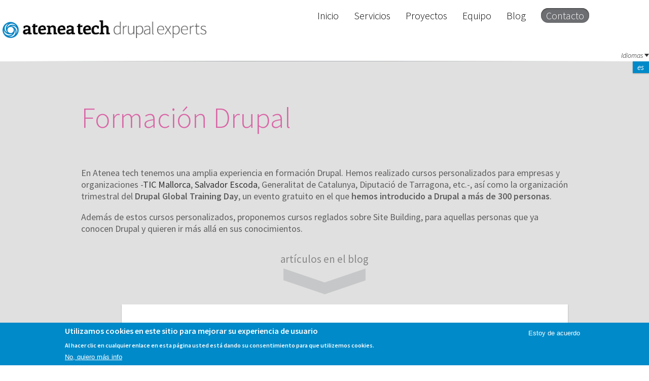

--- FILE ---
content_type: text/html; charset=utf-8
request_url: https://ateneatech.com/formacion-drupal?page=1
body_size: 8613
content:

<!doctype html>
<html lang="es">

<head profile="http://www.w3.org/1999/xhtml/vocab">
  <!--[if IE]><![endif]-->
<link rel="dns-prefetch" href="//code.jquery.com" />
<link rel="preconnect" href="//code.jquery.com" />
<link rel="dns-prefetch" href="//www.googletagmanager.com" />
<link rel="preconnect" href="//www.googletagmanager.com" />
<meta http-equiv="Content-Type" content="text/html; charset=utf-8" />
<link rel="shortcut icon" href="https://ateneatech.com/sites/all/themes/custom/ateneatech_theme/favicon.ico" type="image/vnd.microsoft.icon" />
  <title>Formación Drupal | Page 2 | Atenea tech</title>
  <meta name="viewport" content="width=device-width, initial-scale=1.0" />

  <link type="text/css" rel="stylesheet" href="/sites/default/files/advagg_css/css__-iJoCn94F68u5rgLCIxnOLUjk-sIwmzmo0bTVH_f7ZQ__LG_idcaTUl00v9xW1znuTZTsPG0wQYzRQTKC154fTTU__HbOgviWc0x6k4NioM-jp3MePdxfRhSxA-JiBj_LEj-g.css" media="all" />
  <link rel="stylesheet" href="https://fonts.googleapis.com/css?family=Enriqueta:700">
  <link rel="stylesheet" href="https://fonts.googleapis.com/css?family=Source+Sans+Pro:300,300italic,400,400italic,600,600italic">
  

     <!-- Google Tag Manager -->
<script>(function(w,d,s,l,i){w[l]=w[l]||[];w[l].push({'gtm.start':
new Date().getTime(),event:'gtm.js'});var f=d.getElementsByTagName(s)[0],
j=d.createElement(s),dl=l!='dataLayer'?'&l='+l:'';j.async=true;j.src=
'https://www.googletagmanager.com/gtm.js?id='+i+dl;f.parentNode.insertBefore(j,f);
})(window,document,'script','dataLayer','GTM-KLDTKMV');</script>
<!-- End Google Tag Manager -->

<!-- Global site tag (gtag.js) - Google Analytics -->
<script async src="https://www.googletagmanager.com/gtag/js?id=G-EGS0161P5H"></script>
<script>
  window.dataLayer = window.dataLayer || [];
  function gtag(){dataLayer.push(arguments);}
  gtag('js', new Date());

  gtag('config', 'G-EGS0161P5H');
</script>

</head>
<body class="html not-front not-logged-in no-sidebars page-node page-node- page-node-1660 node-type-topic i18n-es" >
<!-- Google Tag Manager (noscript) -->
<noscript><iframe src="https://www.googletagmanager.com/ns.html?id=GTM-KLDTKMV"
height="0" width="0" style="display:none;visibility:hidden"></iframe></noscript>
<!-- End Google Tag Manager (noscript) -->
  <div id="skip-link">
    <a href="#main-content" class="element-invisible element-focusable">Pasar al contenido principal</a>
  </div>
    <div id="header"><div class="clearfix"> <a href="/" title="Inicio" rel="home" id="logo"> <img src="https://ateneatech.com/sites/default/files/ateneatechde_2.png" alt="Atenea tech" /> </a><div class="region region-header"><div id="block-block-14" class="block block-block"><div class="content"><p>menu</p></div></div><div id="block-system-main-menu" class="block block-system block-menu clearfix"><div class="content"><ul class="menu"><li class="first leaf"><a href="/inicio" title="Inicio">Inicio</a></li><li class="leaf"><a href="/servicios" title="Servicios">Servicios</a></li><li class="leaf"><a href="/proyectos" title="Proyectos">Proyectos</a></li><li class="leaf"><a href="/equipo" title="Equipo">Equipo</a></li><li class="leaf"><a href="/blog" title="Blog">Blog</a></li><li class="last leaf"><a href="/contacto" title="Contacto" class="menu-item-button">Contacto</a></li></ul></div></div><div id="block-locale-language" class="block block-locale"><h2>Idiomas</h2><div class="content"><div class="current-language">es</div><ul class="language-switcher-locale-url"><li class="ca first"><a href="/ca/formacion-drupal" class="language-link" xml:lang="ca">ca</a></li><li class="en"><a href="/en/formacion-drupal" class="language-link" xml:lang="en">en</a></li><li class="es last active"><a href="/formacion-drupal" class="language-link active" xml:lang="es">es</a></li></ul></div></div></div></div></div><div id="main-content"><div><h1>Formación Drupal</h1><div class="tabs"></div><div class="region region-content"><div id="block-system-main" class="block block-system"><div class="content"><div id="node-1660" class="node node-topic clearfix"><div class="content"><div class="field field-name-field-topic-body field-type-text-long field-label-hidden"><div class="field-items"><div class="field-item even"><p>En Atenea tech tenemos una amplia experiencia en formación Drupal. Hemos realizado cursos personalizados para empresas y organizaciones -<a href="http://ateneatech.com/blog/formacion-drupal-para-tic-mallorca">TIC Mallorca</a>,&nbsp;<a href="http://ateneatech.com/en/blog/formacion-en-drupal">Salvador Escoda</a>, Generalitat de Catalunya, Diputació de Tarragona, etc.-, así como la organización trimestral del&nbsp;<strong>Drupal Global Training Day</strong>, un evento gratuito en el que&nbsp;<strong>hemos introducido a Drupal a más de 300 personas</strong>.</p><p>Además de estos cursos personalizados, proponemos cursos reglados sobre Site Building, para aquellas personas que ya conocen Drupal y quieren ir más allá en sus conocimientos.</p></div></div></div><div class="view view-blog view-id-blog view-display-id-entity_view_1 view-dom-id-d2b774ab40acbf55352b267c4102edf6"><h2 class="title">Artículos en el blog</h2><div class="view-content"><div class="views-row views-row-1 views-row-odd views-row-first"><div class="ds-3col-equal blog-entity-view-1-fields clearfix"><div class="group-left"><div class="views-field-field_account_avatar"><img src="https://ateneatech.com/sites/default/files/styles/blog/public/siddharta_0.png?itok=raAdQjsV" width="80" height="80" alt="" /></div><div class="views-field-term_node_tid_i18n"><div class="item-list"><ul><li class="first last"><a href="/blog/eventos">Eventos</a></li></ul></div></div></div><div class="blog-right-wrapper"><div class="group-middle"><div class="views-field-created">Español · 05/12/2016</div></div><div class="group-right"><div class="views-field-title"><h2><a href="/blog/nuestra-experiencia-en-la-wordcamp-barcelona">Nuestra experiencia en la WordCamp Barcelona</a></h2></div><div class="views-field-name">Siddharta Navarro</div><div class="views-field-field_blog_entry_body"><p>El pasado viernes Luis y yo nos presentamos, en plan kamikaze, a <strong>dar una charla sobre Drupal en la <a href="https://2016.barcelona.wordcamp.org/">WordCamp Barcelona</a></strong>. Para los neófitos en el tema, deciros que una WordCamp son unas jornadas sobre WordPress. En este caso, nosotros nos propusimos a hacer una charla sobre Drupal, para que la gente de WordPress conociera mejor a otro CMS.</p><p>La WordCamp se realizó en el <strong>CosmoCaixa</strong>, el antiguamente conocido como Museu de la Ciencia de Barcelona. En este sentido, la WordCamp ocupó uno de los pisos del CosmoCaixa, donde contaba con dos salas increíbles, además de una zona para los patrocinadores. Me comentaron que fueron <strong>más de 275 entradas vendidas</strong>, no está nada mal.</p><p><img alt="" src="/sites/default/files/cyrqegtxgaakoay.jpg" style="height:360px;width:640px;" /></p><p><em>Foto de <a href="https://twitter.com/raigro/status/804713317004701697">Ramon Iglesias</a>.</em></p></div><div class="views-field-view_node"><a href="/blog/nuestra-experiencia-en-la-wordcamp-barcelona">Leer más</a></div></div></div></div></div><div class="views-row views-row-2 views-row-even"><div class="ds-3col-equal blog-entity-view-1-fields clearfix"><div class="group-left"><div class="views-field-field_account_avatar"><img src="https://ateneatech.com/sites/default/files/styles/blog/public/siddharta_0.png?itok=raAdQjsV" width="80" height="80" alt="" /></div><div class="views-field-term_node_tid_i18n"><div class="item-list"><ul><li class="first last"><a href="/blog/eventos">Eventos</a></li></ul></div></div></div><div class="blog-right-wrapper"><div class="group-middle"><div class="views-field-created">Español · 10/11/2016</div></div><div class="group-right"><div class="views-field-title"><h2><a href="/blog/presentacion-de-drupal-8-en-la-upc">Presentación de Drupal 8 en la UPC</a></h2></div><div class="views-field-name">Siddharta Navarro</div><div class="views-field-field_blog_entry_body"><p><img alt="" src="/sites/default/files/captura_de_pantalla_2016-11-10_a_las_12.35.45.png" style="float:right;height:134px;width:240px;" />El pasado miércoles 9 de noviembre tuvimos el placer de <strong>presentar las novedades de Drupal 8 en la Universidad Politècnica de Catalunya</strong> (UPC), dentro del marco de las <a href="https://jornadatic2016.splashthat.com/">Jornada TIC 2016</a>. Este meeting tiene por objetivo acercar la innovación a los profesionales de la universidad mediante charlas y posters.</p><p>En nuestro caso, <strong>fuimos invitados a hablar de Drupal 8</strong>, un sistema que ya se utiliza en la universidad, pero sobretodo en su versión anterior. Los asistentes, muchos antiguos conocidos de Drupal, tuvieron la posibilidad de conocer las nuevas herramientas que pone Drupal 8 a su alcance. Fue especialmente espectacular enseñar algunas de las nuevas funcionalidades de Drupal 8, como BigPipe, o la edición exprés.</p><p>Para nosotros fue la oportunidad de volver a nuestra universidad de orígen, y de promocionar <strong>Drupal en el ámbito educativo</strong>, donde ya tiene una implantación muy importante con algunas iniciativas muy interesantes como <a href="https://drupal.upc.edu/">Drupal UPC</a>. Y por supuesto, aprovechar para hacer la peregrinación al bar de la facultad, que tan buenos recuerdos nos trae :)</p><p><img alt="" src="/sites/default/files/captura_de_pantalla_2016-11-10_a_las_12.36.50.png" style="height:360px;width:640px;" /></p></div><div class="views-field-view_node"><a href="/blog/presentacion-de-drupal-8-en-la-upc">Leer más</a></div></div></div></div></div><div class="views-row views-row-3 views-row-odd"><div class="ds-3col-equal blog-entity-view-1-fields clearfix"><div class="group-left"><div class="views-field-field_account_avatar"><img src="https://ateneatech.com/sites/default/files/styles/blog/public/siddharta_0.png?itok=raAdQjsV" width="80" height="80" alt="" /></div><div class="views-field-term_node_tid_i18n"><div class="item-list"><ul><li class="first last"><a href="/blog/eventos">Eventos</a></li></ul></div></div></div><div class="blog-right-wrapper"><div class="group-middle"><div class="views-field-created">Español · 19/04/2016</div></div><div class="group-right"><div class="views-field-title"><h2><a href="/blog/introduccion-drupal-8-en-barcelona-el-proximo-28-de-abril">Introducción a Drupal 8 en Barcelona el próximo 28 de abril</a></h2></div><div class="views-field-name">Siddharta Navarro</div><div class="views-field-field_blog_entry_body"><p><strong>El próximo 28 de abril a las 19h realizaremos en el Mobile World Centre de Barcelona una charla introductoria sobre Drupal 8</strong>.</p><p style="text-align:center;"><img alt="" src="/sites/default/files/drupal8logo_1.png" style="width:470px;height:348px;" /></p><p>En esta charla de dos horas hablaremos de Drupal 8 y sus novedades, planteando las diferentes y poderosas herramientas que pone a nuestra disposición esta herramienta para crear aplicaciones web. Nuestro planteamiento es de charla/demo, de tal manea que enseñaremos al público en directo las novedades comentadas.</p><p><span style="font-size:13.008px;line-height:20.0063px;">El nivel de la charla será muy básico y no requiere de conocimientos técnicos. Así que todos aquellos que estéis interesados en conocer las novedades de Drupal 8 en la creación de contenido y funcionalidades, así como la integración con sistemas externos, tenéis una cita en el centro de Barcelona, en la maravillosas instalaciones del Mobile World Centre (en Plaza Cataluña). <a href="http://www.eventbrite.es/e/introduccion-a-drupal-8-en-barcelona-el-28-de-abril-de-2016-tickets-23802467822">Para apuntaros, podéis dirigiros aquí (actividad gratuita).</a></span></p><p> </p><p><img alt="" src="/sites/default/files/mobilecntre.jpg" style="width:600px;height:399px;" /></p><p> </p></div><div class="views-field-view_node"><a href="/blog/introduccion-drupal-8-en-barcelona-el-proximo-28-de-abril">Leer más</a></div></div></div></div></div><div class="views-row views-row-4 views-row-even"><div class="ds-3col-equal blog-entity-view-1-fields clearfix"><div class="group-left"><div class="views-field-field_account_avatar"><img src="https://ateneatech.com/sites/default/files/styles/blog/public/siddharta_0.png?itok=raAdQjsV" width="80" height="80" alt="" /></div><div class="views-field-term_node_tid_i18n"><div class="item-list"><ul><li class="first last"><a href="/blog/proyectos">Proyectos</a></li></ul></div></div></div><div class="blog-right-wrapper"><div class="group-middle"><div class="views-field-created">Español · 23/09/2015</div></div><div class="group-right"><div class="views-field-title"><h2><a href="/blog/tutorial-drupal-nuestra-contribucion-para-hacer-menos-dura-la-curva-de-aprendizaje-de-drupal">Tutorial Drupal: Nuestra contribución para hacer menos dura la curva de aprendizaje de Drupal</a></h2></div><div class="views-field-name">Siddharta Navarro</div><div class="views-field-field_blog_entry_body"><p>En Atenea tech llevamos trabajando con Drupal desde 2008, y creemos, como ya hemos dicho en anteriores ocasiones, que la curva de aprendizaje de Drupal es uno de los grandes Contras de este framework.</p><p>De hecho, para rebajar y hacer más accesible dicha curva, desde hace más de 3 años estamos realizando cursos gratuitos de introducción a Drupal. Estos cursos, realizados mayoritariamente en Barcelona (además de un curso realizado en Lugo y otro de forma online), han facilitado y enseñado Drupal a más de 400 asistentes.</p><p>Ahora hemos dado un paso más, y hemos puesto a disposición de todos una nueva web llamada <a href="http://tutorial-drupal.com" target="_blank">Tutorial Drupal</a>, que contiene 28 tutoriales para iniciarse en el desarrollo web con Drupal. Los tutoriales están ilustrados y contienen los fundamentos de Drupal paso a paso, desde la <a href="http://tutorial-drupal.com/como-instalar-drupal-7-para-principiantes" target="_blank">instalación</a> y la <a href="http://tutorial-drupal.com/area-de-administracion-en-drupal-7" target="_blank">administración de sistemas Drupal</a>, hasta tutoriales de módulos avanzados como <a href="http://tutorial-drupal.com/tutorial-de-display-suite-en-drupal-7" target="_blank">Display Suite</a> o <a href="http://tutorial-drupal.com/tutorial-de-panels-en-drupal-7" target="_blank">Panels</a>.</p></div><div class="views-field-view_node"><a href="/blog/tutorial-drupal-nuestra-contribucion-para-hacer-menos-dura-la-curva-de-aprendizaje-de-drupal">Leer más</a></div></div></div></div></div><div class="views-row views-row-5 views-row-odd views-row-last"><div class="ds-3col-equal blog-entity-view-1-fields clearfix"><div class="group-left"><div class="views-field-field_account_avatar"><img src="https://ateneatech.com/sites/default/files/styles/blog/public/siddharta_0.png?itok=raAdQjsV" width="80" height="80" alt="" /></div><div class="views-field-term_node_tid_i18n"><div class="item-list"><ul><li class="first last"><a href="/blog/eventos">Eventos</a></li></ul></div></div></div><div class="blog-right-wrapper"><div class="group-middle"><div class="views-field-created">Español · 09/09/2015</div></div><div class="group-right"><div class="views-field-title"><h2><a href="/blog/drupal-sessions-jornadas-gratuitas-de-iniciacion-drupal-en-barcelona">Drupal Sessions: Jornadas gratuitas de iniciación a Drupal en Barcelona</a></h2></div><div class="views-field-name">Siddharta Navarro</div><div class="views-field-field_blog_entry_body"><p><span style="font-size: 13.0080003738403px; line-height: 1.538em;">Ya queda muy poco para que la </span><a href="http://ateneatech.com/blog/la-proxima-drupalcon-2015-sera-en-barcelona" style="font-size: 13.0080003738403px; line-height: 1.538em;">DrupalCon, la conferencia más grande del mundo Drupal, aterrice en Barcelona</a><span style="font-size: 13.0080003738403px; line-height: 1.538em;">. Es por ello que desde Atenea tech colaboramos con Drupal.cat (Associación catalana de Drupal) en un evento de formación muy especial.</span></p><p>Se trata de una <strong>formación Drupal que se celebrará los próximos 18 y 19 de septiembre en el Citilab de Cornellà</strong>.</p><p>Como podéis ver en la <a href="http://formacio.drupal.cat/" rel="no_follow" target="_blank">web preparada para el evento</a>, la formación constará de un primer dia (viernes 18) donde hablaremos de forma teórica sobre Drupal, y que se recomienda especialmente a personas que quieran conocer más sobre este CMS (gestores de proyectos, profesores, estudiantes, etc.). El sábado 19 se plantean clases prácticas, donde los alumnos podrán instalar Drupal en sus portátiles, y realizar prácticas de los módulos más importantes, creación de temas, etc.</p><p><img alt="Formación Drupal Barcelona 2015" src="/sites/default/files/drupal-sessions-barcelona.png" style="width: 640px; height: 344px;" /></p></div><div class="views-field-view_node"><a href="/blog/drupal-sessions-jornadas-gratuitas-de-iniciacion-drupal-en-barcelona">Leer más</a></div></div></div></div></div></div><h2 class="element-invisible">Páginas</h2><div class="item-list"><ul class="pager"><li class="pager-first first"><a title="Ir a la primera página" href="/formacion-drupal">« primera</a></li><li class="pager-previous"><a title="Ir a la página anterior" href="/formacion-drupal">‹ anterior</a></li><li class="pager-item"><a title="Ir a la página 1" href="/formacion-drupal">1</a></li><li class="pager-current">2</li><li class="pager-item"><a title="Ir a la página 3" href="/formacion-drupal?page=2">3</a></li><li class="pager-item"><a title="Ir a la página 4" href="/formacion-drupal?page=3">4</a></li><li class="pager-item"><a title="Ir a la página 5" href="/formacion-drupal?page=4">5</a></li><li class="pager-item"><a title="Ir a la página 6" href="/formacion-drupal?page=5">6</a></li><li class="pager-item"><a title="Ir a la página 7" href="/formacion-drupal?page=6">7</a></li><li class="pager-next"><a title="Ir a la página siguiente" href="/formacion-drupal?page=2">siguiente ›</a></li><li class="pager-last last"><a title="Ir a la última página" href="/formacion-drupal?page=6">última »</a></li></ul></div></div></div></div></div></div><div id="block-block-2" class="block block-block"><h2>Contacto</h2><div class="content clearfix"><h3>¿Te interesan nuestros servicios?</h3><p><a href="/contacto" class="contact-us">Contáctanos</a></p></div></div></div></div></div><div id="footer-1"><div class="clearfix"></div></div><div id="footer-2"><div class="clearfix"><div class="region region-footer-2-1"><div id="block-block-5" class="block block-block"><div class="content"><p><a href="http://ateneatech.com"><img src="/sites/default/files/atenea-tech.png" alt="Atenea tech" /></a></p></div></div></div><div class="region region-footer-2-2"><div id="block-block-3" class="block block-block"><div class="content"><p>© 2020 Atenea tech SLNE<br />Pl. Can Suris s/n, Citilab 08940 Cornellà de Llobregat (Barcelona)<br />Tel: <a>+34 634 521 733</a><br /> E-mail: <a href="mailto:hola@ateneatech.com">hola@ateneatech.com</a><br /><br /><a href="/aviso-legal">Aviso legal</a> | <a href="/politica-de-proteccion-de-datos-de-caracter-personal">Política de privacidad</a> | <a href="/politica-de-cookies">Política de Cookies</a></p></div></div></div><div class="region region-footer-2-3"><div id="block-block-8" class="block block-block"><div class="content clearfix"><ul><li><a class="drupal-org" href="http://drupal.org/node/1790128">Drupal.org</a></li><li><a class="twitter" href="http://twitter.com/ateneatech">Twitter</a></li><li><a class="facebook" href="https://www.facebook.com/ateneatech">Facebook</a></li><li><a class="linkedin" href="http://www.linkedin.com/company/atenea-tech">Linkedin</a></li></ul></div></div></div></div></div>  <script src="//code.jquery.com/jquery-2.2.4.min.js"></script>
<script>
<!--//--><![CDATA[//><!--
window.jQuery || document.write("<script src='/sites/all/modules/contrib/jquery_update/replace/jquery/2.2/jquery.min.js'>\x3C/script>")
//--><!]]>
</script>
<script src="/sites/default/files/advagg_js/js__ibOhr3hCK9Ei8vh4Lts2bpog_EYa52mA_-KJgg6MuA4__kN7K021kHMu-FOwP0mjl6pNYabPdKX4EnoPJ_Ww8YSU__HbOgviWc0x6k4NioM-jp3MePdxfRhSxA-JiBj_LEj-g.js"></script>
<script async="async" src="https://www.googletagmanager.com/gtag/js?id=AW-1005286655"></script>
<script>
<!--//--><![CDATA[//><!--
window.dataLayer = window.dataLayer || [];function gtag(){dataLayer.push(arguments)};gtag("js", new Date());gtag("set", "developer_id.dMDhkMT", true);gtag("config", "AW-1005286655", {"groups":"default"});
//--><!]]>
</script>
<script src="/sites/default/files/advagg_js/js__aPS4nqeqnsAZS9SW7-WEq9DMlFt7pe76SGvlfnjGuD8__NyI_c8jG-aZdI7_owi9iZzVq8MVvu7eoLDOPa3UTyHI__HbOgviWc0x6k4NioM-jp3MePdxfRhSxA-JiBj_LEj-g.js"></script>
<script>
<!--//--><![CDATA[//><!--
jQuery.extend(Drupal.settings,{"basePath":"\/","pathPrefix":"","setHasJsCookie":0,"ajaxPageState":{"theme":"ateneatech_theme","theme_token":"2KB4Mu6g02CAINmq7Xroknn70pOg3of6obh0OyOez-Q","css":{"modules\/system\/system.base.css":1,"modules\/system\/system.menus.css":1,"modules\/system\/system.messages.css":1,"modules\/system\/system.theme.css":1,"modules\/field\/theme\/field.css":1,"sites\/all\/modules\/contrib\/freepager\/freepager.css":1,"modules\/node\/node.css":1,"modules\/search\/search.css":1,"modules\/user\/user.css":1,"sites\/all\/modules\/contrib\/views\/css\/views.css":1,"sites\/all\/modules\/contrib\/ctools\/css\/ctools.css":1,"sites\/all\/modules\/contrib\/ds\/layouts\/ds_3col_equal_width\/ds_3col_equal_width.css":1,"modules\/locale\/locale.css":1,"sites\/all\/modules\/contrib\/eu_cookie_compliance\/css\/eu_cookie_compliance.css":1,"sites\/all\/libraries\/ckeditor\/plugins\/codesnippet\/lib\/highlight\/styles\/monokai.css":1,"public:\/\/ctools\/css\/039b82bd17e132d20c88b3ac2f778bca.css":1,"sites\/all\/themes\/custom\/ateneatech_theme\/css\/stylesheet.css":1,"sites\/all\/themes\/custom\/ateneatech_theme\/css\/stylesheet.mobile.css":1,"sites\/all\/themes\/custom\/ateneatech_theme\/css\/stylesheet.desktop.css":1},"js":{"sites\/all\/modules\/contrib\/eu_cookie_compliance\/js\/eu_cookie_compliance.min.js":1,"\/\/code.jquery.com\/jquery-2.2.4.min.js":1,"sites\/default\/files\/minify\/jquery.once.1.2.min.js":1,"misc\/jquery-extend-3.4.0.js":1,"misc\/jquery-html-prefilter-3.5.0-backport.js":1,"misc\/jquery.once.js":1,"sites\/default\/files\/minify\/drupal.min.js":1,"sites\/all\/modules\/contrib\/jquery_update\/js\/jquery_browser.js":1,"sites\/all\/modules\/contrib\/jquery_update\/replace\/ui\/external\/jquery.cookie.js":1,"sites\/default\/files\/minify\/contentanalysis.min.js":1,"sites\/default\/files\/minify\/contentoptimizer.min.js":1,"sites\/all\/modules\/contrib\/entityreference\/js\/entityreference.js":1,"public:\/\/languages\/es_3Vhf7zfnjrjLrNGVEsqRU20f2DjqIiZLRmkBHAc9xJ4.js":1,"sites\/all\/modules\/contrib\/google_analytics\/googleanalytics.js":1,"https:\/\/www.googletagmanager.com\/gtag\/js?id=AW-1005286655":1,"sites\/default\/files\/minify\/highlight.pack.min.js":1,"sites\/all\/modules\/contrib\/wysiwyg_codesnippet\/wysiwyg_codesnippet.js":1,"sites\/all\/themes\/custom\/ateneatech_theme\/js\/script.js":1}},"eu_cookie_compliance":{"cookie_policy_version":"1.0.0","popup_enabled":1,"popup_agreed_enabled":0,"popup_hide_agreed":0,"popup_clicking_confirmation":false,"popup_scrolling_confirmation":false,"popup_html_info":"\u003Cdiv class=\u0022eu-cookie-compliance-banner eu-cookie-compliance-banner-info eu-cookie-compliance-banner--opt-in\u0022\u003E\n  \u003Cdiv class=\u0022popup-content info\u0022\u003E\n        \u003Cdiv id=\u0022popup-text\u0022\u003E\n      \u003Ch2\u003EUtilizamos cookies en este sitio para mejorar su experiencia de usuario\u00a0\u003C\/h2\u003E\n\n\u003Cp\u003EAl hacer clic en cualquier enlace en esta p\u00e1gina usted est\u00e1 dando su consentimiento para que utilizemos\u00a0cookies.\u003C\/p\u003E              \u003Cbutton type=\u0022button\u0022 class=\u0022find-more-button eu-cookie-compliance-more-button\u0022\u003ENo, quiero m\u00e1s info\u003C\/button\u003E\n          \u003C\/div\u003E\n    \n    \u003Cdiv id=\u0022popup-buttons\u0022 class=\u0022\u0022\u003E\n            \u003Cbutton type=\u0022button\u0022 class=\u0022agree-button eu-cookie-compliance-secondary-button\u0022\u003EEstoy de acuerdo\u003C\/button\u003E\n              \u003Cbutton type=\u0022button\u0022 class=\u0022decline-button eu-cookie-compliance-default-button\u0022 \u003ENo acepto\u003C\/button\u003E\n          \u003C\/div\u003E\n  \u003C\/div\u003E\n\u003C\/div\u003E","use_mobile_message":false,"mobile_popup_html_info":"\u003Cdiv class=\u0022eu-cookie-compliance-banner eu-cookie-compliance-banner-info eu-cookie-compliance-banner--opt-in\u0022\u003E\n  \u003Cdiv class=\u0022popup-content info\u0022\u003E\n        \u003Cdiv id=\u0022popup-text\u0022\u003E\n                    \u003Cbutton type=\u0022button\u0022 class=\u0022find-more-button eu-cookie-compliance-more-button\u0022\u003ENo, quiero m\u00e1s info\u003C\/button\u003E\n          \u003C\/div\u003E\n    \n    \u003Cdiv id=\u0022popup-buttons\u0022 class=\u0022\u0022\u003E\n            \u003Cbutton type=\u0022button\u0022 class=\u0022agree-button eu-cookie-compliance-secondary-button\u0022\u003EEstoy de acuerdo\u003C\/button\u003E\n              \u003Cbutton type=\u0022button\u0022 class=\u0022decline-button eu-cookie-compliance-default-button\u0022 \u003ENo acepto\u003C\/button\u003E\n          \u003C\/div\u003E\n  \u003C\/div\u003E\n\u003C\/div\u003E\n","mobile_breakpoint":"768","popup_html_agreed":"\u003Cdiv\u003E\n  \u003Cdiv class=\u0022popup-content agreed\u0022\u003E\n    \u003Cdiv id=\u0022popup-text\u0022\u003E\n      \u003Ch2\u003EGracias por aceptar cookies\u00a0\u003C\/h2\u003E\n\n\u003Cp\u003EAhora puede ocultar este mensaje o averiguar m\u00e1s acerca de las cookies.\u003C\/p\u003E    \u003C\/div\u003E\n    \u003Cdiv id=\u0022popup-buttons\u0022\u003E\n      \u003Cbutton type=\u0022button\u0022 class=\u0022hide-popup-button eu-cookie-compliance-hide-button\u0022\u003EOcultar\u003C\/button\u003E\n              \u003Cbutton type=\u0022button\u0022 class=\u0022find-more-button eu-cookie-compliance-more-button-thank-you\u0022 \u003EM\u00e1s info\u003C\/button\u003E\n          \u003C\/div\u003E\n  \u003C\/div\u003E\n\u003C\/div\u003E","popup_use_bare_css":false,"popup_height":"auto","popup_width":"100%","popup_delay":1000,"popup_link":"\/politica-de-cookies","popup_link_new_window":0,"popup_position":null,"fixed_top_position":false,"popup_language":"es","store_consent":false,"better_support_for_screen_readers":0,"reload_page":0,"domain":"","domain_all_sites":null,"popup_eu_only_js":0,"cookie_lifetime":"100","cookie_session":false,"disagree_do_not_show_popup":0,"method":"opt_in","allowed_cookies":"","withdraw_markup":"\u003Cbutton type=\u0022button\u0022 class=\u0022eu-cookie-withdraw-tab\u0022\u003E\u003C\/button\u003E\n\u003Cdiv class=\u0022eu-cookie-withdraw-banner\u0022\u003E\n  \u003Cdiv class=\u0022popup-content info\u0022\u003E\n    \u003Cdiv id=\u0022popup-text\u0022\u003E\n          \u003C\/div\u003E\n    \u003Cdiv id=\u0022popup-buttons\u0022\u003E\n      \u003Cbutton type=\u0022button\u0022 class=\u0022eu-cookie-withdraw-button\u0022\u003E\u003C\/button\u003E\n    \u003C\/div\u003E\n  \u003C\/div\u003E\n\u003C\/div\u003E\n","withdraw_enabled":false,"withdraw_button_on_info_popup":false,"cookie_categories":[],"cookie_categories_details":[],"enable_save_preferences_button":true,"cookie_name":"","cookie_value_disagreed":"0","cookie_value_agreed_show_thank_you":"1","cookie_value_agreed":"2","containing_element":"body","automatic_cookies_removal":"","close_button_action":"close_banner"},"googleanalytics":{"account":["AW-1005286655"],"trackOutbound":1,"trackMailto":1,"trackDownload":1,"trackDownloadExtensions":"7z|aac|arc|arj|asf|asx|avi|bin|csv|doc(x|m)?|dot(x|m)?|exe|flv|gif|gz|gzip|hqx|jar|jpe?g|js|mp(2|3|4|e?g)|mov(ie)?|msi|msp|pdf|phps|png|ppt(x|m)?|pot(x|m)?|pps(x|m)?|ppam|sld(x|m)?|thmx|qtm?|ra(m|r)?|sea|sit|tar|tgz|torrent|txt|wav|wma|wmv|wpd|xls(x|m|b)?|xlt(x|m)|xlam|xml|z|zip"},"wysiwyg":{"codeSnippet_theme":"monokai"}});
//--><!]]>
</script>
  <script>
<!--//--><![CDATA[//><!--
window.eu_cookie_compliance_cookie_name = "";
//--><!]]>
</script>
<script src="/sites/default/files/advagg_js/js__YHLu5S1N3BILc2uHcwDAyCinLa8oNONkxBJEiimMfGM__tMp6fNcIm4hDJMs-jiTeD2Yj0dCFb5lcQj8Qb9ZLC-w__HbOgviWc0x6k4NioM-jp3MePdxfRhSxA-JiBj_LEj-g.js" defer="defer"></script>
</body>
</html>


--- FILE ---
content_type: text/css
request_url: https://ateneatech.com/sites/default/files/advagg_css/css__-iJoCn94F68u5rgLCIxnOLUjk-sIwmzmo0bTVH_f7ZQ__LG_idcaTUl00v9xW1znuTZTsPG0wQYzRQTKC154fTTU__HbOgviWc0x6k4NioM-jp3MePdxfRhSxA-JiBj_LEj-g.css
body_size: 13563
content:
#autocomplete{border:1px solid;overflow:hidden;position:absolute;z-index:100;}#autocomplete ul{list-style:none;list-style-image:none;margin:0;padding:0;}#autocomplete li{background:#fff;color:#000;cursor:default;white-space:pre;zoom:1;}html.js input.form-autocomplete{background-image:url(/misc/throbber-inactive.png);background-position:100% center;background-repeat:no-repeat;}html.js input.throbbing{background-image:url(/misc/throbber-active.gif);background-position:100% center;}html.js fieldset.collapsed{border-bottom-width:0;border-left-width:0;border-right-width:0;height:1em;}html.js fieldset.collapsed .fieldset-wrapper{display:none;}fieldset.collapsible{position:relative;}fieldset.collapsible .fieldset-legend{display:block;}.form-textarea-wrapper textarea{display:block;margin:0;width:100%;-moz-box-sizing:border-box;-webkit-box-sizing:border-box;box-sizing:border-box;}.resizable-textarea .grippie{background:#eee url(/misc/grippie.png) no-repeat center 2px;border:1px solid #ddd;border-top-width:0;cursor:s-resize;height:9px;overflow:hidden;}body.drag{cursor:move;}.draggable a.tabledrag-handle{cursor:move;float:left;height:1.7em;margin-left:-1em;overflow:hidden;text-decoration:none;}a.tabledrag-handle:hover{text-decoration:none;}a.tabledrag-handle .handle{background:url(/misc/draggable.png) no-repeat 6px 9px;height:13px;margin:-0.4em 0.5em;padding:0.42em 0.5em;width:13px;}a.tabledrag-handle-hover .handle{background-position:6px -11px;}div.indentation{float:left;height:1.7em;margin:-0.4em 0.2em -0.4em -0.4em;padding:0.42em 0 0.42em 0.6em;width:20px;}div.tree-child{background:url(/misc/tree.png) no-repeat 11px center;}div.tree-child-last{background:url(/misc/tree-bottom.png) no-repeat 11px center;}div.tree-child-horizontal{background:url(/misc/tree.png) no-repeat -11px center;}.tabledrag-toggle-weight-wrapper{text-align:right;}table.sticky-header{background-color:#fff;margin-top:0;}.progress .bar{background-color:#fff;border:1px solid;}.progress .filled{background-color:#000;height:1.5em;width:5px;}.progress .percentage{float:right;}.ajax-progress{display:inline-block;}.ajax-progress .throbber{background:transparent url(/misc/throbber-active.gif) no-repeat 0px center;float:left;height:15px;margin:2px;width:15px;}.ajax-progress .message{padding-left:20px;}tr .ajax-progress .throbber{margin:0 2px;}.ajax-progress-bar{width:16em;}.container-inline div,.container-inline label{display:inline;}.container-inline .fieldset-wrapper{display:block;}.nowrap{white-space:nowrap;}html.js .js-hide{display:none;}.element-hidden{display:none;}.element-invisible{position:absolute !important;clip:rect(1px 1px 1px 1px);clip:rect(1px,1px,1px,1px);overflow:hidden;height:1px;}.element-invisible.element-focusable:active,.element-invisible.element-focusable:focus{position:static !important;clip:auto;overflow:visible;height:auto;}.clearfix:after{content:".";display:block;height:0;clear:both;visibility:hidden;}* html .clearfix{height:1%;}*:first-child + html .clearfix{min-height:1%;}
/*})'"*/
ul.menu{border:none;list-style:none;text-align:left;}ul.menu li{margin:0 0 0 0.5em;}ul li.expanded{list-style-image:url(/misc/menu-expanded.png);list-style-type:circle;}ul li.collapsed{list-style-image:url(/misc/menu-collapsed.png);list-style-type:disc;}ul li.leaf{list-style-image:url(/misc/menu-leaf.png);list-style-type:square;}li.expanded,li.collapsed,li.leaf{padding:0.2em 0.5em 0 0;margin:0;}li a.active{color:#000;}td.menu-disabled{background:#ccc;}ul.inline,ul.links.inline{display:inline;padding-left:0;}ul.inline li{display:inline;list-style-type:none;padding:0 0.5em;}.breadcrumb{padding-bottom:0.5em;}ul.primary{border-bottom:1px solid #bbb;border-collapse:collapse;height:auto;line-height:normal;list-style:none;margin:5px;padding:0 0 0 1em;white-space:nowrap;}ul.primary li{display:inline;}ul.primary li a{background-color:#ddd;border-color:#bbb;border-style:solid solid none solid;border-width:1px;height:auto;margin-right:0.5em;padding:0 1em;text-decoration:none;}ul.primary li.active a{background-color:#fff;border:1px solid #bbb;border-bottom:1px solid #fff;}ul.primary li a:hover{background-color:#eee;border-color:#ccc;border-bottom-color:#eee;}ul.secondary{border-bottom:1px solid #bbb;padding:0.5em 1em;margin:5px;}ul.secondary li{border-right:1px solid #ccc;display:inline;padding:0 1em;}ul.secondary a{padding:0;text-decoration:none;}ul.secondary a.active{border-bottom:4px solid #999;}
/*})'"*/
div.messages{background-position:8px 8px;background-repeat:no-repeat;border:1px solid;margin:6px 0;padding:10px 10px 10px 50px;}div.status{background-image:url(/misc/message-24-ok.png);border-color:#be7;}div.status,.ok{color:#234600;}div.status,table tr.ok{background-color:#f8fff0;}div.warning{background-image:url(/misc/message-24-warning.png);border-color:#ed5;}div.warning,.warning{color:#840;}div.warning,table tr.warning{background-color:#fffce5;}div.error{background-image:url(/misc/message-24-error.png);border-color:#ed541d;}div.error,.error{color:#8c2e0b;}div.error,table tr.error{background-color:#fef5f1;}div.error p.error{color:#333;}div.messages ul{margin:0 0 0 1em;padding:0;}div.messages ul li{list-style-image:none;}
/*})'"*/
fieldset{margin-bottom:1em;padding:0.5em;}form{margin:0;padding:0;}hr{border:1px solid gray;height:1px;}img{border:0;}table{border-collapse:collapse;}th{border-bottom:3px solid #ccc;padding-right:1em;text-align:left;}tbody{border-top:1px solid #ccc;}tr.even,tr.odd{background-color:#eee;border-bottom:1px solid #ccc;padding:0.1em 0.6em;}th.active img{display:inline;}td.active{background-color:#ddd;}.item-list .title{font-weight:bold;}.item-list ul{margin:0 0 0.75em 0;padding:0;}.item-list ul li{margin:0 0 0.25em 1.5em;padding:0;}.form-item,.form-actions{margin-top:1em;margin-bottom:1em;}tr.odd .form-item,tr.even .form-item{margin-top:0;margin-bottom:0;white-space:nowrap;}.form-item .description{font-size:0.85em;}label{display:block;font-weight:bold;}label.option{display:inline;font-weight:normal;}.form-checkboxes .form-item,.form-radios .form-item{margin-top:0.4em;margin-bottom:0.4em;}.form-type-radio .description,.form-type-checkbox .description{margin-left:2.4em;}input.form-checkbox,input.form-radio{vertical-align:middle;}.marker,.form-required{color:#f00;}.form-item input.error,.form-item textarea.error,.form-item select.error{border:2px solid red;}.container-inline .form-actions,.container-inline.form-actions{margin-top:0;margin-bottom:0;}.more-link{text-align:right;}.more-help-link{text-align:right;}.more-help-link a{background:url(/misc/help.png) 0 50% no-repeat;padding:1px 0 1px 20px;}.item-list .pager{clear:both;text-align:center;}.item-list .pager li{background-image:none;display:inline;list-style-type:none;padding:0.5em;}.pager-current{font-weight:bold;}#autocomplete li.selected{background:#0072b9;color:#fff;}html.js fieldset.collapsible .fieldset-legend{background:url(/misc/menu-expanded.png) 5px 65% no-repeat;padding-left:15px;}html.js fieldset.collapsed .fieldset-legend{background-image:url(/misc/menu-collapsed.png);background-position:5px 50%;}.fieldset-legend span.summary{color:#999;font-size:0.9em;margin-left:0.5em;}tr.drag{background-color:#fffff0;}tr.drag-previous{background-color:#ffd;}.tabledrag-toggle-weight{font-size:0.9em;}body div.tabledrag-changed-warning{margin-bottom:0.5em;}tr.selected td{background:#ffc;}td.checkbox,th.checkbox{text-align:center;}.progress{font-weight:bold;}.progress .bar{background:#ccc;border-color:#666;margin:0 0.2em;-moz-border-radius:3px;-webkit-border-radius:3px;border-radius:3px;}.progress .filled{background:#0072b9 url(/misc/progress.gif);}
/*})'"*/
.field .field-label{font-weight:bold;}.field-label-inline .field-label,.field-label-inline .field-items{float:left;}form .field-multiple-table{margin:0;}form .field-multiple-table th.field-label{padding-left:0;}form .field-multiple-table td.field-multiple-drag{width:30px;padding-right:0;}form .field-multiple-table td.field-multiple-drag a.tabledrag-handle{padding-right:.5em;}form .field-add-more-submit{margin:.5em 0 0;}
/*})'"*/
.freepager-previous{text-align:left;}.freepager-next{float:right;}.freepager-current{text-align:center;}
/*})'"*/
.node-unpublished{background-color:#fff4f4;}.preview .node{background-color:#ffffea;}td.revision-current{background:#ffc;}
/*})'"*/
.search-form{margin-bottom:1em;}.search-form input{margin-top:0;margin-bottom:0;}.search-results{list-style:none;}.search-results p{margin-top:0;}.search-results .title{font-size:1.2em;}.search-results li{margin-bottom:1em;}.search-results .search-snippet-info{padding-left:1em;}.search-results .search-info{font-size:0.85em;}.search-advanced .criterion{float:left;margin-right:2em;}.search-advanced .action{float:left;clear:left;}
/*})'"*/
#permissions td.module{font-weight:bold;}#permissions td.permission{padding-left:1.5em;}#permissions tr.odd .form-item,#permissions tr.even .form-item{white-space:normal;}#user-admin-settings fieldset .fieldset-description{font-size:0.85em;padding-bottom:.5em;}#user-admin-roles td.edit-name{clear:both;}#user-admin-roles .form-item-name{float:left;margin-right:1em;}.password-strength{width:17em;float:right;margin-top:1.4em;}.password-strength-title{display:inline;}.password-strength-text{float:right;font-weight:bold;}.password-indicator{background-color:#C4C4C4;height:0.3em;width:100%;}.password-indicator div{height:100%;width:0%;background-color:#47C965;}input.password-confirm,input.password-field{width:16em;margin-bottom:0.4em;}div.password-confirm{float:right;margin-top:1.5em;visibility:hidden;width:17em;}div.form-item div.password-suggestions{padding:0.2em 0.5em;margin:0.7em 0;width:38.5em;border:1px solid #B4B4B4;}div.password-suggestions ul{margin-bottom:0;}.confirm-parent,.password-parent{clear:left;margin:0;width:36.3em;}.profile{clear:both;margin:1em 0;}.profile .user-picture{float:right;margin:0 1em 1em 0;}.profile h3{border-bottom:1px solid #ccc;}.profile dl{margin:0 0 1.5em 0;}.profile dt{margin:0 0 0.2em 0;font-weight:bold;}.profile dd{margin:0 0 1em 0;}
/*})'"*/
.views-exposed-form .views-exposed-widget{float:left;padding:.5em 1em 0 0;}.views-exposed-form .views-exposed-widget .form-submit{margin-top:1.6em;}.views-exposed-form .form-item,.views-exposed-form .form-submit{margin-top:0;margin-bottom:0;}.views-exposed-form label{font-weight:bold;}.views-exposed-widgets{margin-bottom:.5em;}.views-align-left{text-align:left;}.views-align-right{text-align:right;}.views-align-center{text-align:center;}.views-view-grid tbody{border-top:none;}.view .progress-disabled{float:none;}
/*})'"*/
.ctools-locked{color:red;border:1px solid red;padding:1em;}.ctools-owns-lock{background:#ffffdd none repeat scroll 0 0;border:1px solid #f0c020;padding:1em;}a.ctools-ajaxing,input.ctools-ajaxing,button.ctools-ajaxing,select.ctools-ajaxing{padding-right:18px !important;background:url(/sites/all/modules/contrib/ctools/images/status-active.gif) right center no-repeat;}div.ctools-ajaxing{float:left;width:18px;background:url(/sites/all/modules/contrib/ctools/images/status-active.gif) center center no-repeat;}
/*})'"*/
.ds-3col-equal > .group-left{width:33%;float:left;}.ds-3col-equal > .group-middle{width:34%;float:left;}.ds-3col-equal > .group-right{width:33%;float:right;}
/*})'"*/
.locale-untranslated{font-style:normal;text-decoration:line-through;}#locale-translation-filter-form .form-item-language,#locale-translation-filter-form .form-item-translation,#locale-translation-filter-form .form-item-group{float:left;padding-right:.8em;margin:0.1em;width:15em;}#locale-translation-filter-form .form-type-select select{width:100%;}#locale-translation-filter-form .form-actions{float:left;padding:3ex 0 0 1em;}.language-switcher-locale-session a.active{color:#0062A0;}.language-switcher-locale-session a.session-active{color:#000000;}
/*})'"*/
#sliding-popup{margin:0;padding:0;width:100%;z-index:99999;left:0;text-align:center;}.sliding-popup-bottom,.sliding-popup-top{background:url(/sites/all/modules/contrib/eu_cookie_compliance/images/gradient.png) center center scroll repeat-y transparent;}.sliding-popup-bottom{position:fixed;}.sliding-popup-top{position:relative;}#sliding-popup .popup-content{margin:0 auto;max-width:80%;display:inline-block;text-align:left;width:100%;position:relative;}#sliding-popup .popup-content #popup-buttons{float:right;margin:0 0 1em 0;max-width:40%;}.eu-cookie-compliance-categories-buttons{margin:0 0 1em 0;max-width:60%;float:left;}#sliding-popup .eu-cookie-compliance-more-button{cursor:pointer;display:inline;height:auto;margin:0;padding:0;border:none;text-decoration:underline;background:none;}#sliding-popup .eu-cookie-compliance-secondary-button{cursor:pointer;border:none;background:none;margin-top:1em;padding:0 8px;vertical-align:middle;}#sliding-popup .eu-cookie-compliance-default-button,#sliding-popup .eu-cookie-compliance-hide-button,#sliding-popup .eu-cookie-compliance-more-button-thank-you,#sliding-popup .eu-cookie-withdraw-button,.eu-cookie-withdraw-button,.eu-cookie-compliance-save-preferences-button{cursor:pointer;margin-right:5px;margin-top:1em;vertical-align:middle;overflow:visible;width:auto;-moz-box-shadow:inset 0 1px 0 0 #ffffff;-webkit-box-shadow:inset 0 1px 0 0 #ffffff;box-shadow:inset 0 1px 0 0 #ffffff;background-color:#ededed;background-image:-moz-linear-gradient(top,#ededed 5%,#dfdfdf 100%);background-image:-webkit-gradient(linear,left top,left bottom,color-stop(5%,#ededed),color-stop(100%,#dfdfdf));background-image:-webkit-linear-gradient(top,#ededed 5%,#dfdfdf 100%);background-image:-o-linear-gradient(top,#ededed 5%,#dfdfdf 100%);background-image:-ms-linear-gradient(top,#ededed 5%,#dfdfdf 100%);background-image:linear-gradient(to bottom,#ededed 5%,#dfdfdf 100%);-moz-border-radius:6px;-webkit-border-radius:6px;border-radius:6px;border:1px solid #dcdcdc;color:#000;font-family:Arial,sans-serif;font-weight:bold;padding:4px 8px;text-decoration:none;text-shadow:1px 1px 0 #ffffff;}#sliding-popup .eu-cookie-compliance-default-button:hover,#sliding-popup .eu-cookie-compliance-hide-button:hover,#sliding-popup .eu-cookie-compliance-more-button-thank-you:hover,#sliding-popup .eu-cookie-withdraw-button:hover{background-color:#dfdfdf;background-image:-moz-linear-gradient(top,#dfdfdf 5%,#ededed 100%);background-image:-webkit-gradient(linear,left top,left bottom,color-stop(5%,#dfdfdf),color-stop(100%,#ededed));background-image:-webkit-linear-gradient(top,#dfdfdf 5%,#ededed 100%);background-image:-o-linear-gradient(top,#dfdfdf 5%,#ededed 100%);background-image:-ms-linear-gradient(top,#dfdfdf 5%,#ededed 100%);background-image:linear-gradient(to bottom,#dfdfdf 5%,#ededed 100%);}#sliding-popup .eu-cookie-compliance-default-button:active,#sliding-popup .eu-cookie-compliance-hide-button:active,#sliding-popup .eu-cookie-compliance-more-button-thank-you:active,#sliding-popup .eu-cookie-withdraw-button:active{position:relative;top:1px;}#sliding-popup .popup-content #popup-text{color:#fff;float:left;font-weight:bold;margin:5px 0 0;max-width:60%;}.eu-cookie-compliance-banner--categories .eu-cookie-compliance-message{max-width:100%;}.eu-cookie-compliance-categories{clear:both;padding-top:1em;}.eu-cookie-compliance-categories label{display:inline;}#sliding-popup .popup-content #popup-text h1,#sliding-popup .popup-content #popup-text h2,#sliding-popup .popup-content #popup-text h3,#sliding-popup .popup-content #popup-text p{color:#fff;font-size:16px;font-weight:bold;line-height:1.4;margin:0 0 5px 0;}#sliding-popup .popup-content #popup-text h1{font-size:24px;}#sliding-popup .popup-content #popup-text h3{font-size:12px;}#sliding-popup .popup-content #popup-text p{font-size:12px;display:inline;}.eu-cookie-withdraw-tab{padding:4px 7px;cursor:pointer;}.sliding-popup-bottom .eu-cookie-withdraw-tab{border-width:2px 2px 0;border-radius:5px 5px 0 0;}.sliding-popup-top .eu-cookie-withdraw-tab{border-width:0 2px 2px;border-radius:0 0 5px 5px;}.eu-cookie-withdraw-wrapper.sliding-popup-top,.eu-cookie-withdraw-wrapper.sliding-popup-top .eu-cookie-withdraw-banner{transform:scaleY(-1);}.eu-cookie-withdraw-tab{position:absolute;top:0;transform:translate(-50%,-100%);left:50%;}.eu-cookie-withdraw-wrapper.sliding-popup-top .eu-cookie-withdraw-tab{transform:translate(-50%,-100%) scaleY(-1);}.eu-cookie-compliance-hidden{display:none;}.eu-cookie-compliance-close-button{background:url(/sites/all/modules/contrib/eu_cookie_compliance/images/close.png);width:24px;height:24px;border-width:0;font-size:0px;position:absolute;right:2px;top:-12px;cursor:pointer;}body:not(.eu-cookie-compliance-popup-open) .eu-cookie-compliance-close-button{display:none;}@media screen and (max-width:600px){#sliding-popup .popup-content{max-width:95%;}.eu-cookie-compliance-categories,#sliding-popup .popup-content #popup-text{max-width:100%;}#sliding-popup .popup-content #popup-buttons{clear:both;float:none;margin:5px 0 1em;max-width:100%;}.eu-cookie-compliance-buttons.eu-cookie-compliance-has-categories{float:right;margin-top:-56px;}.eu-cookie-compliance-banner--categories .eu-cookie-compliance-buttons{position:initial;bottom:unset;right:unset;}}
/*})'"*/
.hljs{display:block;padding:0.5em;background:#272822;}.hljs-tag,.hljs-tag .hljs-title,.hljs-keyword,.hljs-literal,.hljs-strong,.hljs-change,.hljs-winutils,.hljs-flow,.lisp .hljs-title,.clojure .hljs-built_in,.nginx .hljs-title,.tex .hljs-special{color:#F92672;}.hljs{color:#DDD;}.hljs .hljs-constant,.asciidoc .hljs-code{color:#66D9EF;}.hljs-code,.hljs-class .hljs-title,.hljs-header{color:white;}.hljs-link_label,.hljs-attribute,.hljs-symbol,.hljs-symbol .hljs-string,.hljs-value,.hljs-regexp{color:#BF79DB;}.hljs-link_url,.hljs-tag .hljs-value,.hljs-string,.hljs-bullet,.hljs-subst,.hljs-title,.hljs-emphasis,.haskell .hljs-type,.hljs-preprocessor,.hljs-pragma,.ruby .hljs-class .hljs-parent,.hljs-built_in,.sql .hljs-aggregate,.django .hljs-template_tag,.django .hljs-variable,.smalltalk .hljs-class,.hljs-javadoc,.django .hljs-filter .hljs-argument,.smalltalk .hljs-localvars,.smalltalk .hljs-array,.hljs-attr_selector,.hljs-pseudo,.hljs-addition,.hljs-stream,.hljs-envvar,.apache .hljs-tag,.apache .hljs-cbracket,.tex .hljs-command,.hljs-prompt{color:#A6E22E;}.hljs-comment,.java .hljs-annotation,.smartquote,.hljs-blockquote,.hljs-horizontal_rule,.python .hljs-decorator,.hljs-template_comment,.hljs-pi,.hljs-doctype,.hljs-deletion,.hljs-shebang,.apache .hljs-sqbracket,.tex .hljs-formula{color:#75715E;}.hljs-keyword,.hljs-literal,.css .hljs-id,.hljs-phpdoc,.hljs-title,.hljs-header,.haskell .hljs-type,.vbscript .hljs-built_in,.sql .hljs-aggregate,.rsl .hljs-built_in,.smalltalk .hljs-class,.diff .hljs-header,.hljs-chunk,.hljs-winutils,.bash .hljs-variable,.apache .hljs-tag,.tex .hljs-special,.hljs-request,.hljs-status{font-weight:bold;}.coffeescript .javascript,.javascript .xml,.tex .hljs-formula,.xml .javascript,.xml .vbscript,.xml .css,.xml .hljs-cdata{opacity:0.5;}
/*})'"*/
#sliding-popup.sliding-popup-bottom,#sliding-popup.sliding-popup-bottom .eu-cookie-withdraw-banner,.eu-cookie-withdraw-tab{background:#008ac9;}#sliding-popup.sliding-popup-bottom.eu-cookie-withdraw-wrapper{background:transparent}#sliding-popup .popup-content #popup-text h1,#sliding-popup .popup-content #popup-text h2,#sliding-popup .popup-content #popup-text h3,#sliding-popup .popup-content #popup-text p,#sliding-popup label,#sliding-popup div,.eu-cookie-compliance-secondary-button,.eu-cookie-withdraw-tab{color:#ffffff !important;}.eu-cookie-withdraw-tab{border-color:#ffffff;}.eu-cookie-compliance-more-button{color:#ffffff !important;}
/*})'"*/
*{text-rendering:optimizeLegibility;-webkit-font-smoothing:antialiased;-moz-osx-font-smoothing:grayscale;}body{background:url(/sites/all/themes/custom/ateneatech_theme/images/body.png);margin:0;font-family:'Source Sans Pro',sans-serif;font-size:15px;line-height:23px;font-weight:400;}#header{background:#fff url(/sites/all/themes/custom/ateneatech_theme/images/header.png) no-repeat bottom center;position:fixed;width:100%;z-index:100;}#header > div{margin:0 auto;position:relative;max-width:1280px;}#logo{float:left;margin:40px 0 40px 5px;outline:0;max-width:402px;width:32%;}#logo img{width:100%;}#atenea10{float:left;width:6%;margin-left:2%;margin-top:40px;}.region-header{float:left;width:59%;}#block-system-main-menu{font-size:20px;font-weight:300;}#block-system-main-menu .menu{float:right;margin:0;padding:0;}#block-system-main-menu .menu li{float:left;list-style:none;margin:0 15px;padding:19px 0 0;}#block-system-main-menu .menu li.active-trail{border-top:5px solid #008AC9;padding-top:14px;}#block-system-main-menu .menu li.last{margin-right:0;}#block-system-main-menu .menu li a{color:#000;text-decoration:none;}#block-system-main-menu .menu li a.active-trail,#block-system-main-menu .menu li a:hover{color:#008AC9;}#block-locale-language{position:absolute;font-style:italic;bottom:0;right:0;}#block-locale-language h2{background:url(/sites/all/themes/custom/ateneatech_theme/images/language-switcher.png) no-repeat center right;margin:0;font-size:14px;font-weight:200;padding-right:12px;}#block-locale-language .current-language{background-color:#008AC9;box-shadow:0 1px 2px #999;color:#fff;font-weight:400;padding:0 9px;position:absolute;right:0;width:14px;}#block-locale-language .content ul{box-shadow:0 1px 2px #999;margin:0;padding:0;transition:all .2s;-o-transition:all .2s;-moz-transition:all .2s;-webkit-transition:all .2s;opacity:0;position:absolute;right:0;}#block-locale-language:hover .content ul{opacity:1;}#block-locale-language .content ul li{border-bottom:1px solid #acaeb1;list-style:none;}#block-locale-language .content ul li.last{border-bottom:none;}#block-locale-language .content ul li a{background-color:#fff;color:#000;display:block;padding:0 9px;text-decoration:none;width:14px;}#block-locale-language .content ul li span{background-color:#fff;color:#000;display:block;padding:0 9px;width:14px;}#block-locale-language .content ul li a:hover{background-color:#e7e7e7;}#block-locale-language .content ul li a.active{background-color:#008AC9;color:#fff;font-weight:400;}#main-content{background-color:#e0e0e0;padding-top:144px;}#main-content > div{margin:0 auto;padding-bottom:70px;width:960px;}#main-content h1{color:#606060;font-size:57px;font-weight:inherit;line-height:1;margin:0;padding:60px 80px 40px;font-weight:300;}.front #main-content h1{color:rgba(0,0,0,.625);font-family:'Enriqueta',serif;font-size:68px;font-weight:bold;line-height:1.1;padding:40px 20px 50px;text-shadow:0 1px 2px #eee,0 0 0 #000,0 1px 2px #eee;text-align:center;}#block-views-featured-projects-block h2,#block-views-work-block-1 h2,#block-block-18 h2{background:url(/sites/all/themes/custom/ateneatech_theme/images/to-bottom.png) no-repeat center bottom;color:#888;font-size:21px;font-weight:300;line-height:1;margin:0 0 30px;padding-bottom:59px;text-align:center;text-transform:lowercase;}#block-block-18 h2{margin:0;}#block-views-featured-projects-block .view-content{position:relative;height:430px;}#block-views-featured-projects-block .view-content .views-row a{box-shadow:0 1px 2px #999;display:block;height:430px;overflow:hidden;position:absolute;text-decoration:none;top:0;transition:all .2s;-o-transition:all .2s;-moz-transition:all .2s;-webkit-transition:all .2s;width:320px;z-index:1;}#block-views-featured-projects-block .view-content .views-row-1 a{left:0;}#block-views-featured-projects-block .view-content .views-row-2 a{left:320px;}#block-views-featured-projects-block .view-content .views-row-3 a{left:640px;}#block-views-featured-projects-block .view-content .views-row a .image{position:absolute;z-index:1;}#block-views-featured-projects-block .view-content .views-row a .image img{display:block;}#block-views-featured-projects-block .view-content .views-row a .image-hover{position:absolute;transition:all .2s;-o-transition:all .2s;-moz-transition:all .2s;-webkit-transition:all .2s;opacity:0;z-index:2;}#block-views-featured-projects-block .view-content .views-row a .image-hover img{display:block;}#block-views-featured-projects-block .view-content .views-row a .text{background:#bbc613;bottom:0;height:70px;left:0;padding:15px;position:absolute;right:0;transition:all .2s;-o-transition:all .2s;-moz-transition:all .2s;-webkit-transition:all .2s;z-index:2;}#block-views-featured-projects-block .view-content .views-row a .text h3{margin:0;color:#fff;font-size:18px;font-weight:400;}#block-views-featured-projects-block .view-content .views-row a .text p{color:#909090;font-size:14px;font-weight:400;margin-top:0;text-transform:uppercase;transition:all .2s;-o-transition:all .2s;-moz-transition:all .2s;-webkit-transition:all .2s;}#block-views-featured-projects-block .view-content .views-row a:hover,#block-views-featured-projects-block .view-content .views-row .hover{box-shadow:0 1px 10px #999;height:450px;top:-10px;width:340px;z-index:10;}#block-views-featured-projects-block .view-content .views-row-1 a:hover,#block-views-featured-projects-block .view-content .views-row-1 .hover{left:-10px;}#block-views-featured-projects-block .view-content .views-row-2 a:hover,#block-views-featured-projects-block .view-content .views-row-2 .hover{left:310px;}#block-views-featured-projects-block .view-content .views-row-3 a:hover,#block-views-featured-projects-block .view-content .views-row-3 .hover{left:630px;}#block-views-featured-projects-block .view-content .views-row a:hover .image-hover,#block-views-featured-projects-block .view-content .views-row .hover .image-hover{opacity:1;}#block-views-featured-projects-block .view-content .views-row a:hover .text,#block-views-featured-projects-block .view-content .views-row .hover .text{background-color:#008AC9;}#block-views-featured-projects-block .view-content .views-row a:hover .text p,#block-views-featured-projects-block .view-content .views-row .hover .text p{color:#C9E1F1;}#block-block-1 h2,#block-block-15 h2,#block-block-16 h2,#block-block-19 h2{background:url(/sites/all/themes/custom/ateneatech_theme/images/to-bottom.png) no-repeat center bottom;color:#888;font-size:21px;font-weight:300;line-height:1;margin:45px 0 30px;padding-bottom:59px;text-align:center;text-transform:lowercase;}#block-block-1 .content .services{background:url(/sites/all/themes/custom/ateneatech_theme/images/services.png) repeat-y;box-shadow:0 1px 2px #999;}#block-block-15 .content,#block-block-16 .content{background-image:url(/sites/all/themes/custom/ateneatech_theme/images/training.png);background-repeat:no-repeat;padding:98px 0 0;}#block-block-15 .content .trainings{background:url(/sites/all/themes/custom/ateneatech_theme/images/trainingsback.png) repeat-y;box-shadow:0 1px 2px #999;}#block-block-16 .content .trainings{background-color:#ffffff;box-shadow:0 1px 2px #999;}#block-block-15 .content h3,#block-block-16 .content h3{font-size:22px;color:#fff;font-weight:400;background-color:#008ac9;text-align:center;margin:0;padding:20px;}#block-block-15 .content .trainings .training{float:left;padding:30px;width:420px;}#block-block-16 .content .trainings .global-training{float:left;padding:30px;width:900px;}#block-block-1 .content .services .service{float:left;padding:30px;width:260px;}#block-block-1 .content .services .service h3{background-position:top center;background-repeat:no-repeat;color:#333;font-size:22px;font-weight:400;margin:0 0 16px;padding-top:85px;text-align:center;}#block-block-1 .content .services .service h3 a{text-decoration:none;color:#333;}#block-block-1 .content .services .service h3 a:hover{color:#008ac9;}#block-block-15 .content .trainings h3{background-position:top center;background-repeat:no-repeat;color:#333;font-size:22px;font-weight:400;margin:0 0 16px;text-align:center;}#block-block-15 .content .trainings h4,#block-block-16 .content .trainings h4{font-size:16px;font-weight:800;margin:0 0 10px;text-align:center;}#block-block-15 .content .trainings h4 a,#block-block-16 .content .trainings h4 a{color:#333;text-decoration:none;}#block-block-15 .content .trainings h4 a:hover,#block-block-16 .content .trainings h4 a:hover{color:#008ac9;}#block-block-1 .content .services .service .design{background-image:url(/sites/all/themes/custom/ateneatech_theme/images/design.png);}#block-block-1 .content .services .service .development{background-image:url(/sites/all/themes/custom/ateneatech_theme/images/development.png);}#block-block-1 .content .services .service .consultancy{background-image:url(/sites/all/themes/custom/ateneatech_theme/images/consultancy.png);}#block-block-1 .content .services .service p,#block-block-15 .content .trainings p,#block-block-16 .content .trainings p{color:#6f6f6f;font-size:15px;line-height:20px;margin:0;text-align:center;}#block-block-2{padding:0 77px;}.webform-client-form-11 .webform-component--nombre{margin-top:0;}#block-block-2 h2,#block-block-11 h2,#block-block-17 h2{background:url(/sites/all/themes/custom/ateneatech_theme/images/to-bottom.png) no-repeat center bottom;color:#888;font-size:21px;font-weight:300;line-height:1;margin:45px 0 30px;padding-bottom:59px;text-align:center;text-transform:lowercase;font-weight:300;}#block-block-2 .content h3{float:left;color:#000;font-size:42px;font-weight:300;margin:24px 0 0;text-shadow:0 -1px 1px #FFF;}#block-block-2 .content p{float:right;margin:17px 0 0;}#block-block-2 .content p a{background-image:url(/sites/all/themes/custom/ateneatech_theme/images/contact.png);background-position:0 0;color:#000;display:block;font-size:23px;height:67px;line-height:67px;outline:0;padding:1px 39px 3px 0;text-align:center;text-decoration:none;text-shadow:0 -1px 1px #FFF;width:180px;font-weight:300;}#block-block-2 .content p a:hover{background-position:0 71px;}.more-link a{background:url(/sites/all/themes/custom/ateneatech_theme/images/more-link.png) no-repeat center right;color:#888;display:block;float:right;font-size:21px;padding-right:20px;text-decoration:none;text-transform:lowercase;font-weight:300;}.more-link a:hover{color:#008ac9;}#footer-1{background:url(/sites/all/themes/custom/ateneatech_theme/images/footer-1-shadow.png) repeat-x,url(/sites/all/themes/custom/ateneatech_theme/images/footer-1.png);}#footer-1 > div{margin:0 auto;padding:20px 0;width:960px;}#footer-1 .region{float:left;width:25%;}#footer-1 .region-footer-1-1{float:left;width:320px;}#footer-1 .region-footer-1-2{float:left;width:240px;}#footer-1 .region-footer-1-3{float:left;width:160px;}#footer-1 .region-footer-1-4{float:left;text-align:center;width:240px;}#footer-2{background:url(/sites/all/themes/custom/ateneatech_theme/images/footer-2.png) repeat-x;}#footer-2 > div{color:#CCC;font-size:12px;margin:0 auto;padding:20px 0;width:960px;}#footer-2 a{color:inherit;text-decoration:none;}#footer-2 a:hover{text-decoration:underline;}#footer-2 .region-footer-2-1{float:left;width:320px;}#footer-2 .region-footer-2-2{float:left;width:508px;}#footer-2 .region-footer-2-3{float:left;text-align:right;width:132px;}#block-block-6 .content h2{color:#ccc;font-family:'Enriqueta',serif;font-size:26px;font-weight:bold;line-height:1.1;margin:0 50px 0 0;}#block-block-7 p.badge-first{margin-top:0;}#block-block-8 .content ul{margin:0;padding:0;}#block-block-8 .content ul li{float:left;list-style:none;margin:0 3px 0 0;padding:0;}#block-block-8 .content ul li a{background:url(/sites/all/themes/custom/ateneatech_theme/images/social.png) no-repeat;display:block;height:30px;overflow:hidden;text-indent:999999px;width:30px;}#block-block-8 .content ul li .twitter{background-position:0 0;}#block-block-8 .content ul li .facebook{background-position:-99px 0;}#block-block-8 .content ul li .linkedin{background-position:-33px 0;}#block-block-8 .content ul li .drupal-org{background-position:-66px 0;}#block-block-8 .content ul li .twitter:hover{background-position:0 -34px;}#block-block-8 .content ul li .facebook:hover{background-position:-99px -34px;}#block-block-8 .content ul li .linkedin:hover{background-position:-33px -34px;}#block-block-8 .content ul li .drupal-org:hover{background-position:-66px -34px;}#block-block-8 .content ul li .twitter:active{background-position:0 -68px;}#block-block-8 .content ul li .facebook:active{background-position:-99px -68px;}#block-block-8 .content ul li .linkedin:active{background-position:-33px -68px;}#block-block-8 .content ul li .drupal-org:active{background-position:-66px -68px;}#block-menu-menu-footer-menu ul{margin:0;padding:0;}#block-menu-menu-footer-menu ul li{list-style:none;margin:0;padding:0;}#block-menu-menu-footer-menu ul li a{color:#ccc;display:block;font-size:13px;font-weight:400;line-height:2;text-decoration:none;text-transform:uppercase;border-bottom:1px solid #c3c3c3;padding:0 4px;width:162px;}.page-services .summary{background:#fff;box-shadow:0 1px 2px #999;color:#000;font-size:21px;margin:0;padding:40px 80px;font-weight:300;}.page-services .services img{display:block;float:left;position:relative;width:100%;z-index:2;}.page-services .services .service{background:#fff;box-shadow:0 1px 2px #999;float:left;margin-bottom:-222px;margin-left:30px;padding-top:222px;position:relative;top:-222px;width:300px;z-index:1;}.page-services .services .service-first{margin-left:0;}.page-services .services .service h2{background-position:center top;background-repeat:no-repeat;color:#333333;font-size:22px;font-weight:400;margin:30px 0 16px;padding-top:85px;text-align:center;}.page-services .services .service .design{background-image:url(/sites/all/themes/custom/ateneatech_theme/images/design.png);}.page-services .services .service .development{background-image:url(/sites/all/themes/custom/ateneatech_theme/images/development.png);}.page-services .services .service .consultancy{background-image:url(/sites/all/themes/custom/ateneatech_theme/images/consultancy.png);}.page-services .services .service p{color:#6F6F6F;font-size:15px;font-weight:400;line-height:20px;margin:0 30px 10px;min-height:180px;text-align:center;}.page-services .services .service ul{background:#009ad1 url(/sites/all/themes/custom/ateneatech_theme/images/page-services-ul.png) no-repeat;margin:0;padding:50px 30px 32px;min-height:250px;}.page-services .services .service ul li{font-size:15px;font-weight:400;background:url(/sites/all/themes/custom/ateneatech_theme/images/page-services-li.png) no-repeat 0 3px;color:#fff;list-style:none;margin:0 0 18px;padding:0 0 0 24px;}.page-services .agile{background:#FFF url(/sites/all/themes/custom/ateneatech_theme/images/agile.png) no-repeat 788px center;box-shadow:0 1px 2px #999;color:#6F6F6F;font-size:15px;line-height:20px;margin:60px 0 0;padding:40px 218px 40px 80px;}.page-services .agile h2{font-size:57px;font-weight:300;line-height:1;margin:0 0 18px;}.page-services .agile p{font-size:15px;font-weight:400;line-height:20px;margin:0;}.view-work .views-row{float:left;margin-bottom:20px;}.view-work .views-row-2,.view-work .views-row-5,.view-work .views-row-8,.view-work .views-row-11,.view-work .views-row-14,.view-work .views-row-17,.view-work .views-row-20,.view-work .views-row-23,.view-work .views-row-26{margin-left:45px;margin-right:45px;}.work{box-shadow:0 1px 2px #999;color:#000;display:block;height:225px;outline:0;overflow:hidden;position:relative;text-decoration:none;transition:box-shadow .2s;-o-transition:box-shadow .2s;-moz-transition:box-shadow .2s;-webkit-transition:box-shadow .2s;width:290px;}.work .image{left:0;position:absolute;top:0;}.work .text{background:rgba(187,206,38,.8);font-size:15px;line-height:20px;height:165px;left:0;padding:30px;position:absolute;top:225px;transition:top .2s;-o-transition:top .2s;-moz-transition:top .2s;-webkit-transition:top .2s;width:230px;}.work .text h3{font-size:18px;font-weight:400;margin:0 0 14px;}.work .text .more-link{background-image:url(/sites/all/themes/custom/ateneatech_theme/images/work-more-link.png);background-position:0 0;background-repeat:no-repeat;bottom:30px;color:#333;display:block;height:27px;line-height:27px;padding:0 10px 2px;position:absolute;right:30px;text-align:left;text-transform:lowercase;width:90px;}.work .text .more-link:hover{background-position:0 -29px;}.work:active .text .more-link:hover{background-position:0 -58px;}.work:hover{box-shadow:0 1px 10px #999;}.work:hover .text{top:0;}.item-list .pager{text-align:right;margin:30px 0 10px;width:100%;display:block;float:left;}.item-list .pager li{background-color:#fff;box-shadow:0 1px 2px #999;font-family:'Enriqueta',serif;font-size:16px;line-height:16px;margin:3px;padding:2px 8px;display:block;float:left;}.item-list .pager .pager-current{background-color:#BBC613;color:#fff;}.item-list .pager li a{color:#6f6f6f;text-decoration:none;}#block-block-9 h2{background:url(/sites/all/themes/custom/ateneatech_theme/images/to-bottom.png) no-repeat scroll center bottom transparent;color:#888888;font-size:21px;font-weight:300;line-height:1;margin:45px 0 30px;padding-bottom:59px;text-align:center;text-transform:lowercase;}#block-block-9 .content ul,#block-block-18 .content ul{margin:0;padding:0;}#block-block-9 .content li,#block-block-18 .content li{float:left;list-style:none;padding:10px;}#block-block-9 .content li a,#block-block-18 .content li a{display:block;height:140px;overflow:hidden;text-indent:100%;-webkit-transition:all .2s;-moz-transition:all .2s;-o-transition:all .2s;transition:all .2s;white-space:nowrap;width:140px;}#block-block-9 .content li a:hover,#block-block-18 .content li a:hover{background-position:0 -140px;}.client-lavanguardia{background-image:url(/sites/all/themes/custom/ateneatech_theme/images/clients/lavanguardia.png);}.client-comunitat{background-image:url(/sites/all/themes/custom/ateneatech_theme/images/clients/comunitat.png);}.client-ministeriocultura{background-image:url(/sites/all/themes/custom/ateneatech_theme/images/clients/ministeriocultura.png);}.client-torres{background-image:url(/sites/all/themes/custom/ateneatech_theme/images/clients/torres.png);}.client-seguraviudas{background-image:url(/sites/all/themes/custom/ateneatech_theme/images/clients/seguraviudas.png);}.client-ub{background-image:url(/sites/all/themes/custom/ateneatech_theme/images/clients/ub.png);}.client-adg{background-image:url(/sites/all/themes/custom/ateneatech_theme/images/clients/adg.png);}.client-eada{background-image:url(/sites/all/themes/custom/ateneatech_theme/images/clients/eada.png);}.client-zoo{background-image:url(/sites/all/themes/custom/ateneatech_theme/images/clients/zoo.png);}.client-chupachups{background-image:url(/sites/all/themes/custom/ateneatech_theme/images/clients/chupachups.png);}.client-firabarcelona{background-image:url(/sites/all/themes/custom/ateneatech_theme/images/clients/firabarcelona.png);}.client-tram{background-image:url(/sites/all/themes/custom/ateneatech_theme/images/clients/tram.png);}.client-tibidabo{background-image:url(/sites/all/themes/custom/ateneatech_theme/images/clients/tibidabo.png);}.client-aepap{background-image:url(/sites/all/themes/custom/ateneatech_theme/images/clients/aepap.png);}.client-aportada{background-image:url(/sites/all/themes/custom/ateneatech_theme/images/clients/aportada.png);}.client-avantiplc{background-image:url(/sites/all/themes/custom/ateneatech_theme/images/clients/avantiplc.png);}.client-bsa{background-image:url(/sites/all/themes/custom/ateneatech_theme/images/clients/bsa.png);}.client-ccau{background-image:url(/sites/all/themes/custom/ateneatech_theme/images/clients/ccau.png);}.client-cesefor{background-image:url(/sites/all/themes/custom/ateneatech_theme/images/clients/cesefor.png);}.client-citilab{background-image:url(/sites/all/themes/custom/ateneatech_theme/images/clients/citilab.png);}.client-delphi{background-image:url(/sites/all/themes/custom/ateneatech_theme/images/clients/delphi.png);}.client-tram{background-image:url(/sites/all/themes/custom/ateneatech_theme/images/clients/logotram.png);}.client-dita{background-image:url(/sites/all/themes/custom/ateneatech_theme/images/clients/dipta.png);}.client-diba{background-image:url(/sites/all/themes/custom/ateneatech_theme/images/clients/diba.png);}.client-enco{background-image:url(/sites/all/themes/custom/ateneatech_theme/images/clients/enco.png);}.client-escoltes{background-image:url(/sites/all/themes/custom/ateneatech_theme/images/clients/escoltes.png);}.client-eurordis{background-image:url(/sites/all/themes/custom/ateneatech_theme/images/clients/eurordis.png);}.client-fidexis{background-image:url(/sites/all/themes/custom/ateneatech_theme/images/clients/fidexis.png);}.client-focusonemotions{background-image:url(/sites/all/themes/custom/ateneatech_theme/images/clients/focusonemotions.png);}.client-fundaciocim{background-image:url(/sites/all/themes/custom/ateneatech_theme/images/clients/fundaciocim.png);}.client-conforama{background-image:url(/sites/all/themes/custom/ateneatech_theme/images/clients/conforamaroll.png);}.client-igridtd{background-image:url(/sites/all/themes/custom/ateneatech_theme/images/clients/igridtd.png);}.client-infojobs{background-image:url(/sites/all/themes/custom/ateneatech_theme/images/clients/infojobslogo.png);}.client-greenpeace{background-image:url(/sites/all/themes/custom/ateneatech_theme/images/clients/greenpeacelogo.png);}.client-modpow{background-image:url(/sites/all/themes/custom/ateneatech_theme/images/clients/modpow.png);}.client-paton{background-image:url(/sites/all/themes/custom/ateneatech_theme/images/clients/paton.png);}.client-rubio{background-image:url(/sites/all/themes/custom/ateneatech_theme/images/clients/rubio.png);}.client-salvadorescoda{background-image:url(/sites/all/themes/custom/ateneatech_theme/images/clients/salvadorescoda.png);}.client-santjoandespi{background-image:url(/sites/all/themes/custom/ateneatech_theme/images/clients/santjoandespi.png);}.client-tango04{background-image:url(/sites/all/themes/custom/ateneatech_theme/images/clients/tango04.png);}.client-terra{background-image:url(/sites/all/themes/custom/ateneatech_theme/images/clients/terra.png);}.client-teytel{background-image:url(/sites/all/themes/custom/ateneatech_theme/images/clients/teytel.png);}.client-uoc{background-image:url(/sites/all/themes/custom/ateneatech_theme/images/clients/uoclogo.png);}.client-ticmallorca{background-image:url(/sites/all/themes/custom/ateneatech_theme/images/clients/ticmallorca_client.png);}.client-vandellos{background-image:url(/sites/all/themes/custom/ateneatech_theme/images/clients/vandellos_client.png);}.client-msf{background-image:url(/sites/all/themes/custom/ateneatech_theme/images/clients/msf-client.png);}.client-dexeus{background-image:url(/sites/all/themes/custom/ateneatech_theme/images/clients/dexeus.png);}.client-ajuntamentprat{background-image:url(/sites/all/themes/custom/ateneatech_theme/images/clients/ajuntamentprat.png);}.client-ajuntamentviladecans{background-image:url(/sites/all/themes/custom/ateneatech_theme/images/clients/ajuntament-viladecans.png);}.client-estrella{background-image:url(/sites/all/themes/custom/ateneatech_theme/images/clients/estrelladamm.png);}.client-generalitat{background-image:url(/sites/all/themes/custom/ateneatech_theme/images/clients/generalitat.png);}.client-sades{background-image:url(/sites/all/themes/custom/ateneatech_theme/images/clients/sades.png);}.client-ajuntamentbcn{background-image:url(/sites/all/themes/custom/ateneatech_theme/images/clients/ajuntament-bcn.png);}.page-team .text,.our-offices .text{font-size:21px;padding:0 80px;font-weight:300;}.page-team .members{margin-top:35px;padding:0 112px;}.page-team .member{float:left;margin:0 33px 20px;}.page-team .member-first{margin-left:0;}.page-team .member-last{margin-right:0;}.page-team .member img,.our-offices img{box-shadow:0 1px 2px #999;display:block;margin-bottom:2px;}.page-team .member h2{font-size:18px;font-weight:300;margin:0;}.page-team .member .position{color:#888;font-size:15px;margin:0;text-transform:uppercase;}.page-team .member .links{margin:10px 0 0;padding:0;}.page-team .member .links li{list-style:none;}.page-team .member .links li a{background-position:center left;background-repeat:no-repeat;color:#000;display:block;font-size:15px;line-height:21px;padding-left:25px;text-decoration:none;}.page-team .member .links li a:hover{text-decoration:underline;}.page-team .member .links li a.drupalorg{background-image:url(/sites/all/themes/custom/ateneatech_theme/images/member-drupalorg.png);}.page-team .member .links li a.twitter{background-image:url(/sites/all/themes/custom/ateneatech_theme/images/member-twitter.png);}.back-to-work,.back-to-blog{margin:35px 0 20px;}.back-to-work a,.back-to-blog a{background-image:url(/sites/all/themes/custom/ateneatech_theme/images/back-to-work.png);background-position:0 0;background-repeat:no-repeat;color:#333333;display:block;height:27px;line-height:27px;outline:none;padding:1px 10px 2px;text-align:right;text-decoration:none;text-transform:uppercase;width:63px;font-size:13px;}.back-to-work:hover a,.back-to-blog:hover a{background-position:0 -30px;}.back-to-work:active a,.back-to-blog:active a{background-position:0 -60px;}div.tabs{padding-top:10px;}#main-content .node-project{background:#fff;box-shadow:0 1px 2px #999;padding-bottom:40px;width:880px;}#main-content .node-project .group-header{padding:35px 80px 60px;}#main-content .node-project .group-header h1{color:#008AC9;padding:0;}#main-content .node-project .group-header .field-name-field-project-link a{color:inherit;text-decoration:none;}#main-content .node-project .group-left{width:70px;}#main-content .node-project .group-middle{padding:0 80px 0 10px;width:400px;}#main-content .node-project .group-middle p a{text-decoration:none;color:#008AC9;}#main-content .node-project .group-middle p{margin-top:0;}#main-content .node-project .group-right{width:400px;margin-right:-80px;}#main-content .node-project .group-footer .flippy a{background-position:0 0;background-repeat:no-repeat;color:#333333;display:inline-block;height:27px;line-height:27px;outline:none;padding:1px 10px 2px;text-align:right;text-decoration:none;text-transform:uppercase;width:63px;font-size:13px;}#main-content .node-project .group-footer .flippy li.prev a{background-image:url(/sites/all/themes/custom/ateneatech_theme/images/back-to-work.png);}#main-content .node-project .group-footer .flippy li.next a{background-image:url(/sites/all/themes/custom/ateneatech_theme/images/next-to-work.png);}.region-content ul.flippy{padding:20px 0 0;}ul.flippy li{padding:20px;}.view-project-images{position:relative;}.view-project-images .views-slideshow-cycle-main-frame{box-shadow:0 1px 2px #999;margin:0 13px;}.view-project-images .views-slideshow-cycle-main-frame img{display:block;}.view-project-images .views-slideshow-controls-text{position:absolute;top:220px;z-index:1000;width:400px;}.view-project-images .views-slideshow-controls-text-previous a{background:url(/sites/all/themes/custom/ateneatech_theme/images/product-images-previous.png);display:block;height:45px;outline:none;overflow:hidden;position:absolute;left:0;text-indent:-9999px;width:48px;}.view-project-images .views-slideshow-controls-text-previous a:hover{background-position:0 -45px;}.view-project-images .views-slideshow-controls-text-next a{background:url(/sites/all/themes/custom/ateneatech_theme/images/product-images-next.png);display:block;height:45px;outline:none;overflow:hidden;position:absolute;right:0;text-indent:-9999px;width:48px;}.view-project-images .views-slideshow-controls-text-next a:hover{background-position:0 -45px;}.view-project-images .views-slideshow-pager-fields{line-height:10px;margin-top:16px;text-align:center;}.view-project-images .views-slideshow-pager-fields div{display:inline-block;}.view-project-images .views-slideshow-pager-fields .views-content-counter{background:url(/sites/all/themes/custom/ateneatech_theme/images/product-images-pager.png);display:block;height:10px;outline:none;overflow:hidden;text-indent:-9999px;width:10px;}.view-project-images .views-slideshow-pager-fields .active .views-content-counter{background-position:0 -10px;}.field-name-field-project-type{left:-115px;position:relative;text-align:right;text-transform:uppercase;top:150px;-webkit-transform:rotate(-90deg);-moz-transform:rotate(-90deg);-o-transform:rotate(-90deg);transform:rotate(-90deg);width:300px;}.node-contact-page .group-left{margin:0 135px 0 80px;width:340px;}.node-contact-page .group-right{margin:0 80px 0 0;width:325px;}.node-contact-page .group-right .field{float:left;margin-bottom:10px;width:100%;}.node-contact-page .group-right .field .field-label{background-repeat:no-repeat;float:left;height:32px;margin-right:18px;overflow:hidden;text-indent:100%;width:29px;white-space:nowrap;}.node-contact-page .group-right .field .field-items{float:left;width:278px;}.node-contact-page .group-right .field .field-items a{color:inherit;text-decoration:none;}.node-contact-page .group-right .field .field-items a:hover{color:#008ac9;}.field-name-field-contact-page-address .field-label{background-image:url(/sites/all/themes/custom/ateneatech_theme/images/contact-address.png);}.field-name-field-contact-page-phone .field-label{background-image:url(/sites/all/themes/custom/ateneatech_theme/images/contact-phone.png);}.field-name-field-contact-page-email .field-label{background-image:url(/sites/all/themes/custom/ateneatech_theme/images/contact-email.png);}.field-name-field-contact-page-twitter .field-label{background-image:url(/sites/all/themes/custom/ateneatech_theme/images/contact-twitter.png);}.tweets-pulled-listing h2{background:url(/sites/all/themes/custom/ateneatech_theme/images/twitter-arrow.png) no-repeat 33% bottom;font-size:14px;font-weight:300;margin:0;padding-bottom:15px;position:relative;z-index:2;}.node-contact-page .mollom-target{text-decoration:none;color:#008AC9;}.tweets-pulled-listing .tweets-pulled-list{background:#fff;bottom:1px;box-shadow:0 1px 2px #999;margin:0;padding:14px 22px;position:relative;z-index:1;}.tweet-time{color:#999;}#webform-client-form-11 input[type="text"],#webform-client-form-11 input[type="email"],#webform-client-form-18 input[type="text"],#webform-client-form-18 input[type="email"],#webform-client-form-19 input[type="text"],#webform-client-form-19 input[type="email"]{width:334px;}#webform-client-form-11 textarea,#webform-client-form-18 textarea,#webform-client-form-19 textarea{width:340px;}#block-system-main-menu .menu li .menu-item-button{background-color:#6d6e71;border-radius:100px;box-shadow:inset 0px 1px 2px #333;color:#fff;padding:2px 10px;transition:all .2s;-o-transition:all .2s;-moz-transition:all .2s;-webkit-transition:all .2s;}.decline-button.eu-cookie-compliance-default-button{display:none;}#block-system-main-menu .menu li .menu-item-button.active-trail,#block-system-main-menu .menu li .menu-item-button:hover{background-color:#009ad1;box-shadow:inset 0px 1px 2px #666;color:#fff;}#webform-client-form-11 .form-actions,#webform-client-form-18 .form-actions,#webform-client-form-19 .form-actions{text-align:right;}#webform-client-form-11 .form-submit,#webform-client-form-18 .form-submit,#webform-client-form-19 .form-submit,#search-form .form-submit{background-image:url(/sites/all/themes/custom/ateneatech_theme/images/send.png);border:none;color:#fff;display:inline-block;text-shadow:0 1px 2px #999;height:29px;line-height:27px;padding:0 24px 2px 10px;text-align:left;width:110px;cursor:pointer;}#webform-client-form-11 .form-submit:hover,#webform-client-form-18 .form-submit:hover,#webform-client-form-19 .form-submit:hover{background-position:0 -29px;}#webform-client-form-11 .form-submit:active,#webform-client-form-18 .form-submit:active,#webform-client-form-19 .form-submit:active{background-position:0 -58px;outline:0;}.view-id-blog > .group-left{width:715px;margin-right:25px;}.view-id-blog > .group-right{width:220px;}.view-id-blog #block-views-blog-block-1 h2,#block-views-topics-block h2{font-size:32px;font-weight:300;}#block-views-topics-block .view-footer p{padding:48px 0 0 0;float:left;}.view-id-blog #block-views-blog-block-1 .views-summary,#block-views-topics-block .view-content ul{margin:0;}#block-views-topics-block .view-content .view{margin-bottom:25px;}.view-id-blog #block-views-blog-block-1 .views-summary li,#block-views-topics-block .view-content li{list-style:none;margin:0;}.view-id-blog #block-views-blog-block-1 .views-summary li a,#block-views-topics-block .view-content li a{background-color:#BBC613;box-shadow:0 1px 2px #999;color:#fff;display:block;float:left;line-height:1;margin:1px;padding:2px 4px;text-decoration:none;text-transform:uppercase;}#block-views-topics-block .view-content li a{background-color:#da65a7;clear:right;}.view-id-blog #block-views-blog-block-1 .views-summary li span{background-color:#6D6E71;border-radius:100px;box-shadow:0 1px 2px #333 inset;color:#fff;font-size:10px;display:block;float:right;padding:1px 4px;}.view-id-blog.view-display-id-entity_view_1 > h2{background:url("/sites/all/themes/custom/ateneatech_theme/images/to-bottom.png") no-repeat scroll center bottom transparent;color:#888888;font-size:21px;font-weight:inherit;line-height:1;margin:0 0 20px 0;padding-bottom:59px;text-align:center;text-transform:lowercase;display:block;float:left;width:100%;}.view-id-blog.view-display-id-entity_view_1>h2.element-invisible{display:none;}.blog-page-fields,.blog-entity-view-1-fields{position:relative;}.blog-page-fields .group-left,.blog-entity-view-1-fields .group-left{min-height:1px;width:80px;}.blog-page-fields .blog-right-wrapper,.blog-entity-view-1-fields .blog-right-wrapper,.node-blog-entry .group-middle #node-blog-entry-full-group-title-and-body{background-color:#fff;border-bottom:1px solid #888;box-shadow:0 1px 2px #999;float:left;padding-bottom:40px;margin-bottom:40px;}.node-blog-entry .group-middle #node-blog-entry-full-group-title-and-body{margin-bottom:20px;padding:40px;width:640px;}.node-blog-entry .group-middle #node-blog-entry-full-group-title-and-body h2{font-size:33px;}.node-blog-entry .group-middle .freepager-previous a::before{content:"< ";}.node-blog-entry .group-middle .freepager-next a::after{content:" >";}#block-views-blog-free-pager-freepager-1{margin-bottom:0;display:block;float:left;width:100%;}.node-blog-entry .group-middle .freepager-previous,.node-blog-entry .group-middle .freepager-next{background-color:#bbc613;box-shadow:0 1px 2px #999;margin:1px;padding:2px 4px;width:45%;margin-bottom:20px;}.node-blog-entry .group-middle .freepager-previous{float:left;text-left:right;}.node-blog-entry .group-middle .freepager-next{float:right;text-align:right;}.node-blog-entry .group-middle .freepager-previous a,.node-blog-entry .group-middle .freepager-next a{color:#fff;text-transform:uppercase;text-decoration:none;display:block;}.node-blog-entry .group-middle .freepager-previous a[rel=prev],.node-blog-entry .group-middle .freepager-next a[rel=next]{display:none;}.blog-page-fields .group-middle,.blog-entity-view-1-fields .group-middle{float:left;width:80px;}.blog-page-fields .group-right{float:left;padding-right:80px;width:475px;}.blog-entity-view-1-fields .group-right{float:left;padding-right:80px;width:720px;}.blog-page-fields .views-field-field_account_avatar img,.blog-entity-view-1-fields .views-field-field_account_avatar img{box-shadow:0 1px 2px #999;display:block;margin-top:40px;}.blog-page-fields .views-field-field_blog_entry_categories ul,.blog-page-fields .views-field-term_node_tid_i18n ul{margin:0;position:absolute;bottom:80px;right:635px;}.blog-entity-view-1-fields .views-field-field_blog_entry_categories ul,.blog-entity-view-1-fields .views-field-term_node_tid_i18n ul{margin:0;position:absolute;bottom:40px;right:880px;}.blog-page-fields .views-field-field_blog_entry_categories ul li,.blog-entity-view-1-fields .views-field-field_blog_entry_categories ul li,.blog-page-fields .views-field-term_node_tid_i18n ul li,.blog-entity-view-1-fields .views-field-term_node_tid_i18n ul li{list-style:none;margin:0;}.blog-page-fields .views-field-field_blog_entry_categories ul li a,.blog-entity-view-1-fields .views-field-field_blog_entry_categories ul li a,.blog-page-fields .views-field-term_node_tid_i18n ul li a,.blog-entity-view-1-fields .views-field-term_node_tid_i18n ul li a{background-color:#BBC613;box-shadow:0 1px 2px #999;color:#fff;display:block;float:right;line-height:1;margin:1px;padding:2px 4px;text-decoration:none;text-transform:uppercase;}.blog-page-fields .views-field-created,.blog-entity-view-1-fields .views-field-created{left:-115px;position:relative;text-align:right;text-transform:uppercase;top:185px;-webkit-transform:rotate(-90deg);-moz-transform:rotate(-90deg);-o-transform:rotate(-90deg);transform:rotate(-90deg);width:300px;}.blog-page-fields .views-field-title h2,.blog-entity-view-1-fields .views-field-title h2{margin:40px 0 15px;}.blog-page-fields .views-field-title h2 a,.blog-entity-view-1-fields .views-field-title h2 a,.node-blog-entry h2{color:#000;font-size:48px;font-weight:300;line-height:1;text-decoration:none;}.node-blog-entry h2{margin:10px 0;}.node-blog-entry{margin-bottom:40px;padding-bottom:15px;}.blog-page-fields .views-field-name,.blog-entity-view-1-fields .views-field-name{color:#3385b1;margin:0 0 15px;text-transform:uppercase;}.blog-page-fields .views-field-view_node a,.blog-entity-view-1-fields .views-field-view_node a,.node-blog-entry .field-name-node-link a{background-image:url(/sites/all/themes/custom/ateneatech_theme/images/read-more.png);border:none;color:#fff;display:block;height:27px;line-height:27px;margin-top:15px;padding:0 24px 2px 10px;text-decoration:none;text-transform:uppercase;text-shadow:0 1px 2px #999;width:76px;}.blog-page-fields .views-field-view_node a:hover,.blog-entity-view-1-fields .views-field-view_node a:hover,.node-blog-entry .field-name-node-link a:hover{background-position:0 -29px;}.blog-page-fields .views-field-view_node a:active,.blog-entity-view-1-fields .views-field-view_node a:active,.node-blog-entry .field-name-node-link a:active{background-position:0 -58px;outline:0;}.node-blog-entry .group-left{width:80px;}.node-blog-entry .group-left .field-name-post-date{background:#009ad1;box-shadow:0 1px 2px #999;color:#fff;font-size:16px;font-style:italic;font-weight:bold;text-align:center;margin-top:35px;}.node-blog-entry .group-left .field-name-field-blog-entry-categories{margin-top:50px;margin-bottom:20px;display:block;float:right;}.node-blog-entry .group-left .field-name-field-blog-entry-categories a,.view-temas-relacionados .field-content a{background-color:#BBC613;box-shadow:0 1px 2px #999;color:#fff;display:block;float:right;line-height:1;margin:1px;padding:2px 4px;text-decoration:none;text-transform:uppercase;}.view-temas-relacionados .field-content a{background-color:#da65a7;}.node-blog-entry .group-left .field-name-field-blog-entry-categories a{background-color:#BBC613;box-shadow:0 1px 2px #999;color:#fff;display:block;float:right;line-height:1;margin:1px;padding:2px 4px;text-decoration:none;text-transform:uppercase;}.node-blog-entry .group-middle{width:720px;}.node-blog-entry .group-middle .group_title_and_body{background:#fff;box-shadow:0 1px 2px #999;padding:35px 80px 65px;}#main-content .node-blog-entry .group-middle .field-name-title h1{color:#000;font-size:48px;font-weight:300;padding:0 0 40px;}.node-blog-entry .group-middle .field-name-field-blog-entry-body p{margin-top:0;}.node-blog-entry .group-right{width:160px;}.node-blog-entry .group-right .view-blog-entry-author .views-field-field-account-avatar img{box-shadow:0 1px 2px #999;display:block;margin-top:35px;}.node-blog-entry .group-right .view-blog-entry-author .views-field-name{color:#3385b1;margin:10px;text-transform:uppercase;}.comment .comment-garland{background:url(/sites/all/themes/custom/ateneatech_theme/images/comment-garland.png) no-repeat center center;float:left;height:36px;margin-left:80px;position:relative;width:17px;z-index:2;}.comment .comment-inner{background:#fff;box-shadow:0 1px 2px #999;float:left;margin-bottom:10px;padding:16px 22px;position:relative;width:579px;z-index:1;}.comment .comment-inner h3{margin:0;}.comment .comment-inner h3 a{color:#3385b1;font-size:16px;font-weight:600;text-decoration:none;}.comment .comment-inner .submitted{color:#6F6F6F;margin-bottom:15px;}.comment .comment-inner .submitted a{color:#6F6F6F;font-weight:600;text-decoration:none;}.comment-form .comment-form-garland{background:url(/sites/all/themes/custom/ateneatech_theme/images/comment-form-garland.png) no-repeat center center;float:left;height:36px;margin-left:80px;position:relative;width:17px;z-index:2;}.comment-form .comment-form-inner{background:#008ac9;box-shadow:0 1px 2px #999;float:left;margin-bottom:3px;padding:16px 22px;position:relative;width:579px;z-index:1;}.comment-form .comment-form-inner h2{color:#fff;font-size:16px;font-weight:600;margin:0;}#comment-form .form-actions{text-align:right;}#comment-form .form-submit{background-color:transparent;background-image:url(/sites/all/themes/custom/ateneatech_theme/images/save.png);border:none;color:#333;display:inline-block;height:29px;line-height:27px;padding:0 24px 2px 10px;text-align:left;width:110px;cursor:pointer;}#comment-form .form-submit:hover{background-position:0 -58px;}#comment-form .form-submit:active{background-position:0 -29px;outline:0;}#comment-form .mollom-privacy{color:#fff;}#comment-form .mollom-privacy a{color:#fff;font-weight:600;text-decoration:none;}.page-search404 .content h2,.page-search404 label,.page-search .content h2,.page-search label{color:#606060;}.page-search .content a,.page-search404 .content a{color:#008AC9;text-decoration:none;}.page-search .error,.page-search404 .error{font-weight:400;}.field-name-field-blog-entry-body a,.views-field-field_blog_entry_body a,.field-name-field-page-body a{color:#008AC9;text-decoration:none;}.field-name-field-blog-entry-body img,.views-field-field_blog_entry_body img{box-shadow:0 0 2px #999;height:auto !important;max-width:100%;width:auto;}.drupal-learn-day{display:block;margin:48px 24px;}.page-node-done a{color:#008AC9;text-decoration:none;}#block-block-13{background:#fff url(/sites/all/themes/custom/ateneatech_theme/images/newsletter.png) no-repeat left 20px;box-shadow:0 1px 2px #999;-webkit-border-radius:15px;-moz-border-radius:15px;-o-border-radius:15px;border-radius:15px;padding:95px 12px 12px;}#block-block-13 h2{font-family:'Enriqueta',serif;line-height:1;}#block-block-13 .content p{margin:0;}#block-block-13 .content a{display:block;background-color:#BBC613;-webkit-border-radius:10px;-moz-border-radius:10px;-o-border-radius:10px;border-radius:10px;box-shadow:0 1px 2px #999;color:#fff;font-size:21px;padding:18px 0;text-align:center;text-decoration:none;}.node-type-topic #main-content h1{color:#D966A6;padding:60px 0 40px;font-weight:300;}.node-type-topic .view-display-id-entity_view_1{float:left;display:block;}.node-type-topic .field-name-field-topic-body a{text-decoration:none;color:#333;}.node-type-topic .field-name-field-topic-body a:hover{color:#008AC9;}.field-name-field-topic-body{float:left;margin-bottom:20px;}.field-name-field-topic-body h2{font-weight:normal;font-size:22px;padding:0px;margin:0px;color:#5F5F5F;}.field-name-field-topic-body h3{font-weight:normal;font-size:22px;padding:0px;margin:0px;color:#D966A6;}.field-name-field-topic-body p img{display:block;margin-left:auto;margin-right:auto;}.right{width:46%;float:right;font-size:18px;margin-bottom:20px;}.left{width:46%;float:left;font-size:18px;clear:both;margin-bottom:20px;}.field-name-field-topic-body p,.field-name-field-topic-body ul{font-size:18px;color:#5F5F5F;}.view-post-relacionados{background-color:#FFFFFF;box-shadow:0 1px 2px #999999;padding:10px;margin-top:30px;}.view-post-relacionados h3{margin-top:0;font-weight:300;}.view-post-relacionados .view-content .views-row{margin-bottom:15px;}.view-post-relacionados .view-content .views-row a{color:#3385B1;text-decoration:none;}.page-node-1626 .field-item,.page-node-1630 .field-item,.page-node-1631 .field-item,.page-node-1639 .field-item{background:#fff;box-shadow:0 1px 2px #999;color:#000;font-size:16px;margin:0;padding:40px 80px;font-weight:300;}.page-node-1626 .field-item h2,.page-node-1630 .field-item h2,.page-node-1631 .field-item h2,.page-node-1639 .field-item h2{color:#008ac9;font-family:'Source Sans Pro',sans-serif;font-size:28px;font-weight:normal;margin-top:28px;padding-top:20px;}.page-node-1626 .field-item h2 span,.page-node-1630 .field-item h2 span,.page-node-1631 .field-item h2 span,.page-node-1639 .field-item h2 span{font-size:20px;margin-left:20px;}.view-work .view-footer{display:block;float:right;padding-bottom:20px;width:100%;}.view-work .view-footer p{float:right;margin:0;}a.more-projects{color:#000;float:left;font-size:20px;font-weight:300;margin:0;text-shadow:0 -1px 1px #fff;text-decoration:none;}a.more-projects:hover{color:#008ac9;}.hljs{overflow-x:scroll;overflow-y:hidden;}
/*})'"*/
@media screen and (min-width:200px) and (max-width:960px){body{min-width:100%;}.node-blog-entry .group-middle #node_blog_entry_full_group_title_and_body{width:100%;padding:0;}#footer-2,#footer-1,#main-content,#header .region-header,body{width:100% !important;margin:0 !important;}#main-content{padding-top:71px !important;}#logo{margin:10px 5px 10px 10px;background-image:url(/sites/all/themes/custom/ateneatech_theme/images/logo-mobile.png);width:160px;height:49px;background-size:160px;}#logo img{display:none;}#atenea10{margin-top:7px;margin-left:1px;height:39px;overflow:hidden;width:45px;}#header{position:relative;width:100%;margin:0;padding:0;position:fixed;}#block-locale-language h2{font-size:18px;padding-bottom:10px;}#block-locale-language{right:15px;top:10px;display:none;}#block-locale-language .content ul li a{font-size:18px;padding:5px;width:100px;text-align:center}#block-locale-language .current-language{display:none;}#block-locale-language{height:24px;}#block-locale-language .content ul li{display:none;}#block-block-14{display:block;position:absolute;bottom:5px;right:2px;line-height:32px;height:32px;cursor:pointer;z-index:999;}#block-block-14 .content{padding-right:26px;font-size:26px;background:url(/sites/all/themes/custom/ateneatech_theme/images/menu-mobile-off.png) 100% 75% no-repeat;font-weight:300;}#block-block-14 .content p{margin:0}#block-block-14 .content.menu-on-mobile{background:url(/sites/all/themes/custom/ateneatech_theme/images/menu-mobile-on.png) 100% 75% no-repeat;color:#008ac9;}#block-system-main-menu{display:none;position:absolute;width:100%;left:0;margin-bottom:145px;z-index:999;border-bottom:1px solid #888;box-shadow:0 1px 2px #999;}#block-system-main-menu .menu{display:block;float:left;width:100%;}#block-system-main-menu .menu li.active-trail{border-top:none;padding-top:5px;}#block-system-main-menu .menu li{clear:both;width:100%;text-align:center;background:#FFF;margin:0;padding-bottom:10px;padding-top:5px;}#block-system-main-menu .menu li a{border-bottom:1px solid #CCC;display:block;width:90%;padding-bottom:5px;margin:auto;}#block-system-main-menu .menu li .menu-item-button{background:none;border-radius:0;box-shadow:none;color:#000;padding:0;transition:none}#block-system-main-menu .menu li .menu-item-button:hover{background:none;box-shadow:none;color:#008AC9}#block-system-main-menu .menu li.first{padding-top:10px;}#block-system-main-menu .menu li.last{padding-bottom:10px;}#block-system-main-menu .menu li.last a{border-bottom:none}#header > div,#main-content > div,#footer-1 > div,#footer-2 > div{width:100%;}#block-views-featured-projects-block{margin:0 auto;max-width:720px;padding:0 15px;}#block-views-featured-projects-block .view-content .views-row a{width:33%;height:350px;margin-top:20px}#block-views-featured-projects-block .view-content .views-row-2 a{left:33%;}#block-views-featured-projects-block .view-content .views-row-3 a{left:66%;}#block-views-featured-projects-block .view-content .views-row-1 a:hover,#block-views-featured-projects-block .view-content .views-row-1 .hover{left:0%;width:55%;height:390px;max-width:340px;}#block-views-featured-projects-block .view-content .views-row-2 a:hover,#block-views-featured-projects-block .view-content .views-row-2 .hover{left:0;width:100%;height:390px;max-width:340px;}#block-views-featured-projects-block .view-content .views-row-3 a:hover,#block-views-featured-projects-block .view-content .views-row-3 .hover{left:45%;width:55%;height:390px;max-width:340px;}#block-views-featured-projects-block .view-content .views-row a .text{height:105px;}#block-block-1 .content .services{margin:0 15px;width:auto;background:#FFF;}#block-block-1 .content .services .service{clear:both;width:auto;background:#FFF;border-bottom:1px solid #999;}#block-block-1 .content .services .service h3{display:block;float:left;background-image:none;padding-top:0;padding-left:20%;text-align:left;margin-bottom:10px}#block-block-1 .content .services .service p{float:left;text-align:left;padding-left:20%;}#block-block-1 .content .services .service{background:url(/sites/all/themes/custom/ateneatech_theme/images/design.png) 6% 40% no-repeat;}#block-block-1 .content .services .service+.service{background:url(/sites/all/themes/custom/ateneatech_theme/images/development.png) 6% 40% no-repeat;}#block-block-1 .content .services .service+.service+.service{background:url(/sites/all/themes/custom/ateneatech_theme/images/consultancy.png) 6% 40% no-repeat;}#block-block-1 .content .services .service .development{background:none;}#block-block-1 .content .services .service .consultancy{background:none;}#block-block-1 .content .services .service .design{background:none;}#block-block-1 .more-link a{margin-right:15px;}#block-block-2{padding:0;}#block-block-2 .content h3{text-align:center;width:100%;margin-bottom:10px;font-size:39px}#block-block-2 .content p{clear:both;float:left;width:100%;}#block-block-2 .content p a{margin:0 auto}.region-footer-1-1,.region-footer-1-2{display:none;}.region-footer-1-4{clear:both;}.region-footer-1-4 p{float:right;display:block;}.region-footer-2-2{clear:both;}#footer-1 .region{width:100%;}#footer-2{position:relative;}#footer-2 > div{padding-top:10px;}#footer-2 .region-footer-2-2{width:100%;}#footer-2 .region-footer-2-3{width:100%;position:absolute;top:25px;right:20px;}#footer-2 .region-footer-2-3 p{margin-right:20px;font-size:14px;}#block-block-8 .content{margin:0 auto;width:140px;}#block-block-7 .content p{float:left;margin-left:10%;margin-top:25px;}#block-block-5 .content p{float:left;margin-left:30px;margin-top:20px;}#block-block-3 .content p{float:left;margin-left:30px;margin-top:10px;font-size:16px;}.page-services .services > img{display:none;}.page-services .summary{margin:0 15px;padding:30px}.page-services .services .service{position:inherit;padding-top:0;margin-bottom:0;margin-top:40px;width:auto;margin-left:15px;margin-right:15px;}.page-services .services .service p{font-size:18px;}.page-services .services .service p{font-size:18px;}.page-services .services .service ul{background:url(/sites/all/themes/custom/ateneatech_theme/images/page-services-ul.png) no-repeat scroll center 0 #009AD0;min-height:0;}.page-services .services .service ul li{margin-left:14%;}.page-services .agile{background:url(/sites/all/themes/custom/ateneatech_theme/images/agile.png) no-repeat scroll 98% 13% #FFFFFF;margin-left:15px;margin-right:15px;padding-left:15px;padding-right:15px}.page-services .agile h2{width:72%;}.view-work .views-row{clear:both;margin:0 2% 20px;width:auto;width:96%;overflow:hidden;}.view-work .views-row .work{width:100%;}.view-work .views-row .work .text{width:64.5%;padding:15px 14px 45px;font-weight:300;}.view-work .views-row .work .image{float:left;width:auto;position:relative;}.view-work .work .text{position:absolute;top:0;transition:none;float:right;left:inherit;right:0px;}.view-work .views-row .work .more-link{top:185px;}#block-block-9,#block-block-18{display:none;}#block-block-10{margin-left:15px;}#main-content .node-project{background:none;box-shadow:none;width:auto;padding-bottom:20px;}#main-content .node-project .group-header{padding:30px !important;}#main-content .node-project .group-header .field-name-field-project-link{font-size:18px;color:#777}#main-content .node-project .{width:100%;margin:0 auto;}#main-content .node-project .group-left{display:none;}#main-content .views-slideshow-controls-bottom{margin:0 auto;width:100%;}#main-content .view-project-images .views-slideshow-controls-text{width:100%;}.ds-3col-stacked-equal > .group-right{float:left;width:100% !important;}#main-content .node-project .group-middle{width:auto;margin:0 30px 30px;padding:0;font-size:16px;}.view-project-images .views-slideshow-cycle-main-frame{margin:0 auto;width:82% !important;}.view-project-images .views-slideshow-controls-text-next a{right:12%;}.view-project-images .views-slideshow-controls-text-previous a{left:12%;}.view-project-images .views-slideshow-cycle-main-frame img{height:auto !important;width:100% !important;}#main-content h1{padding:60px 15% 40px;font-size:45px !important;}.page-team .text,.our-offices .text{padding:0 15%;}#block-block-11{display:none;}.page-team .member{margin-left:0;width:90%;margin-left:10%;}.field-name-field-page-body .page-team .member img{display:block;float:left;margin-right:10px;}.field-name-field-page-body .page-team .member h2{float:left;display:block;width:200px;}.field-name-field-page-body .page-team .member p{width:200px;float:left;display:block;}.field-name-field-page-body .page-team .member .links{width:200px;float:left;display:block;}#block-block-13{display:none;}.blog-page-fields .group-left .views-field-field_account_avatar,.blog-entity-view-1-fields .group-left .views-field-field_account_avatar{display:none;}.blog-page-fields .views-field-field_blog_entry_categories ul,.blog-page-fields .views-field-term_node_tid_i18n ul,.blog-entity-view-1-fields .views-field-field_blog_entry_categories ul,.blog-entity-view-1-fields .views-field-term_node_tid_i18n ul{width:50%;left:0;left:-6px;}.blog-page-fields .views-field-field_blog_entry_categories ul a,.blog-page-fields .views-field-field_blog_entry_categories ul li a,.blog-page-fields .views-field-term_node_tid_i18n ul li a,.blog-entity-view-1-fields .views-field-field_blog_entry_categories ul a,.blog-entity-view-1-fields .views-field-field_blog_entry_categories ul li a,.blog-entity-view-1-fields .views-field-term_node_tid_i18n ul li a{float:left;}.view-id-blog > .group-left{margin:0 2%;width:96%;}.view-id-blog > .group-left img{width:100% !important;height:100% !important;}.page-node .field-name-field-page-body img{width:100% !important;height:100% !important;}.node-topic .field-item img{width:100% !important;height:100% !important;}.field-name-field-blog-entry-body img,.views-field-field_blog_entry_body img{width:100% !important;height:100% !important;}.view-id-blog > .group-right{margin:0 5%;width:90%;}.blog-page-fields .group-right,.blog-entity-view-1-fields .group-right{padding-right:20px;width:auto;}.blog-page-fields .views-field-title h2 a,.blog-entity-view-1-fields .views-field-title h2 a{display:block;margin-left:70px;}.blog-page-fields .views-field-created,.blog-entity-view-1-fields .views-field-created{font-size:18px;top:210px;}.blog-page-fields .views-field-name,.blog-entity-view-1-fields .views-field-name{margin-left:70px;}.blog-page-fields .views-field-field_blog_entry_body,.blog-entity-view-1-fields .views-field-field_blog_entry_body{margin-left:20px;}.blog-page-fields .views-field-view_node a,.blog-entity-view-1-fields .views-field-view_node a{float:right;}.view-id-blog #block-views-blog-block-1 .item-list li{margin-bottom:5px;}.view-id-blog #block-views-blog-block-1 .item-list li a{padding:5px 8px;}.view-id-blog #block-views-blog-block-1 .item-list li span{padding:5px 12px;font-size:12px}.drupal-learn-day{text-align:center;}.node-blog-entry .group-middle .field-name-title{padding:20px 20px 0;}.node-blog-entry .group-middle .field-name-field-blog-entry-body{padding:0 20px;}.page-node .field-name-field-page-body .field-item{padding:20px;}#block-block-12{margin-left:15px;}.node-blog-entry{position:relative;width:auto;margin:0 5px;}.node-blog-entry .group-left{width:auto;}.node-blog-entry .group-left .field-name-field-blog-entry-categories{position:absolute;top:-20px;right:2px;}.view-temas-relacionados .field-content{display:none;}.node-blog-entry .group-left .field-name-post-date{margin-left:5px;margin-top:20px;padding:4px;}.node-blog-entry .group-middle{width:100%;}.node-blog-entry .group-middle .field-group-format{margin:0;}.node-blog-entry .group-middle .group_title_and_body{padding:35px 60px 65px;}.comment-form .comment-form-garland{margin-left:1%;width:3%}.comment-form .comment-form-inner{width:84%;}.node-blog-entry .group-right{display:none;width:100%;}.node-blog-entry .group-right .view-blog-entry-author .views-field-field-account-avatar img{margin:35px auto 0;}.node-blog-entry .group-right .views-field{text-align:center;}.node-contact-page .group-left{margin:0 40px;width:auto;}#webform-client-form-11 input[type="text"],#webform-client-form-11 input[type="email"],#webform-client-form-18 input[type="text"],#webform-client-form-18 input[type="email"],#webform-client-form-19 input[type="text"],#webform-client-form-19 input[type="email"]{width:100%;}#webform-client-form-11 textarea,#webform-client-form-18 textarea,#webform-client-form-19 textarea{width:100%;}.node-contact-page .group-right{margin:0 15px;width:auto;}.node-contact-page .group-right .field .field-items{width:auto;font-size:18px;}.node-contact-page .group-right .field .field-label{width:32px;}.node-contact-page .group-right .field-name-field-contact-page-twitter .field-items{width:75%;}#main-content .tabs li{display:block;}#block-system-main-menu .menu li .menu-item-button.active-trail,#block-system-main-menu .menu li .menu-item-button:hover{background:none;box-shadow:none;color:#008ac9;}.comment{margin-bottom:3px;}.comment .comment-inner{margin:0 auto;padding:16px 2%;left:-3px;width:90%;}.comment .comment-garland{margin-left:0;width:21px}.page-services .agile{background-image:none !important;}.page-services .agile h2{font-size:32px;}.blog-page-fields .views-field-title h2 a,.blog-entity-view-1-fields .views-field-title h2 a,.node-blog-entry h2{font-size:29px !important;}.comment-form .comment-form-garland{display:none;}#block-block-2 .content h3{font-size:24px !important;}#block-block-15 .content,#block-block-16 .content{margin:0 15px;width:auto;}#block-block-15 .content .trainings .training,#block-block-16 .content .trainings .global-training{border-bottom:1px solid #999;clear:both;width:auto;}.node-blog-entry .group-middle #node-blog-entry-full-group-title-and-body{padding:0;width:100%;}#main-content .node-blog-entry .group-middle .field-name-title h1{font-size:26px;padding:0 0 20px;}#main-content h1{font-size:30px !important;padding:20px 15% 5px;}.back-to-work,.back-to-blog{margin:5px 0;}.page-team .text,.our-offices .text,.page-team .members{padding:0;}.node-type-topic #main-content{padding:0 20px !important;width:91% !important;}#block-block-8{display:none;}#block-block-19{margin:0 15px;width:auto;}#block-block-19 img{width:100%;}#block-views-work-block-1{display:block;}#block-views-featured-projects-block{display:none;}}
/*})'"*/
@media screen and (min-width:960px){#block-block-14{display:none;}#block-views-work-block-1{display:none;}#block-system-main-menu{display:block;}body{min-width:960px;}}
/*})'"*/


--- FILE ---
content_type: application/javascript
request_url: https://ateneatech.com/sites/default/files/advagg_js/js__ibOhr3hCK9Ei8vh4Lts2bpog_EYa52mA_-KJgg6MuA4__kN7K021kHMu-FOwP0mjl6pNYabPdKX4EnoPJ_Ww8YSU__HbOgviWc0x6k4NioM-jp3MePdxfRhSxA-JiBj_LEj-g.js
body_size: 12241
content:
/* Source and licensing information for the line(s) below can be found at https://ateneatech.com/misc/jquery-extend-3.4.0.js. */
(function(jQuery){var versionParts=jQuery.fn.jquery.split('.'),majorVersion=parseInt(versionParts[0]),minorVersion=parseInt(versionParts[1]),patchVersion=parseInt(versionParts[2]),isPreReleaseVersion=(patchVersion.toString()!==versionParts[2]);if((majorVersion>3)||(majorVersion===3&&minorVersion>4)||(majorVersion===3&&minorVersion===4&&patchVersion>0)||(majorVersion===3&&minorVersion===4&&patchVersion===0&&!isPreReleaseVersion))return;jQuery.extend=jQuery.fn.extend=function(){var options,name,src,copy,copyIsArray,clone,target=arguments[0]||{},i=1,length=arguments.length,deep=false;if(typeof target==="boolean"){deep=target;target=arguments[i]||{};i++};if(typeof target!=="object"&&!jQuery.isFunction(target))target={};if(i===length){target=this;i--};for(;i<length;i++)if((options=arguments[i])!=null)for(name in options){copy=options[name];if(name==="__proto__"||target===copy)continue;if(deep&&copy&&(jQuery.isPlainObject(copy)||(copyIsArray=jQuery.isArray(copy)))){src=target[name];if(copyIsArray&&!jQuery.isArray(src)){clone=[]}else if(!copyIsArray&&!jQuery.isPlainObject(src)){clone={}}else clone=src;copyIsArray=false;target[name]=jQuery.extend(deep,clone,copy)}else if(copy!==undefined)target[name]=copy};return target}})(jQuery);;
/* Source and licensing information for the above line(s) can be found at https://ateneatech.com/misc/jquery-extend-3.4.0.js. */;/*})'"*/
/* Source and licensing information for the line(s) below can be found at https://ateneatech.com/misc/jquery-html-prefilter-3.5.0-backport.js. */
(function(jQuery){var versionParts=jQuery.fn.jquery.split('.'),majorVersion=parseInt(versionParts[0]),minorVersion=parseInt(versionParts[1]);if((majorVersion>3)||(majorVersion===3&&minorVersion>=5))return;var selfClosingTagsToReplace=['a','abbr','address','article','aside','audio','b','bdi','bdo','blockquote','button','canvas','caption','cite','code','data','datalist','dd','del','details','dfn','div','dl','dt','em','fieldset','figcaption','figure','footer','form','h1','h2','h3','h4','h5','h6','header','hgroup','i','ins','kbd','label','legend','li','main','map','mark','menu','meter','nav','ol','optgroup','option','output','p','picture','pre','progress','q','rp','rt','ruby','s','samp','section','select','small','source','span','strong','sub','summary','sup','table','tbody','td','tfoot','th','thead','time','tr','u','ul','var','video'],xhtmlRegExpGroup='('+selfClosingTagsToReplace.join('|')+')',whitespace='[\\x20\\t\\r\\n\\f]',rxhtmlTagWithoutSpaceOrAttributes=new RegExp('<'+xhtmlRegExpGroup+'\\/>','gi'),rxhtmlTagWithSpaceAndMaybeAttributes=new RegExp('<'+xhtmlRegExpGroup+'('+whitespace+'[^>]*)\\/>','gi'),rtagName;if(majorVersion<3){rtagName=/<([\w:]+)/}else if(minorVersion<4){rtagName=/<([a-z][^\/\0>\x20\t\r\n\f]+)/i}else rtagName=/<([a-z][^\/\0>\x20\t\r\n\f]*)/i;var rxhtmlTag=/<(?!area|br|col|embed|hr|img|input|link|meta|param)(([\w:]+)[^>]*)\/>/gi;jQuery.extend({htmlPrefilter:function(html){var tag=(rtagName.exec(html)||["",""])[1].toLowerCase();if((tag==='option'||tag==='optgroup')&&html.match(/<\/?select/i))html='';html=html.replace(rxhtmlTagWithoutSpaceOrAttributes,"<$1></$1>");html=html.replace(rxhtmlTagWithSpaceAndMaybeAttributes,"<$1$2></$1>");if((majorVersion===1&&minorVersion<12)||(majorVersion===2&&minorVersion<2)){var htmlRisky=html.replace(rxhtmlTag,"<$1></$2>");if(htmlRisky!==html){var wrapMap={thead:[1,"<table>","</table>"],col:[2,"<table><colgroup>","</colgroup></table>"],tr:[2,"<table><tbody>","</tbody></table>"],td:[3,"<table><tbody><tr>","</tr></tbody></table>"]};wrapMap.tbody=wrapMap.tfoot=wrapMap.colgroup=wrapMap.caption=wrapMap.thead;wrapMap.th=wrapMap.td;var getWrappedHtml=function(html){var wrap=wrapMap[tag];if(wrap)html=wrap[1]+html+wrap[2];return html},getParsedHtml=function(html){var doc=window.document.implementation.createHTMLDocument("");doc.body.innerHTML=html;return doc.body?doc.body.innerHTML:''},htmlParsed=getParsedHtml(getWrappedHtml(html)),htmlRiskyParsed=getParsedHtml(getWrappedHtml(htmlRisky));if(htmlRiskyParsed===''||htmlParsed===''||(htmlRiskyParsed!==htmlParsed))html=''}};return html}});if((majorVersion===1&&minorVersion<12)||(majorVersion===2&&minorVersion<2)){var fnOriginalHtml=jQuery.fn.html;jQuery.fn.extend({html:function(value){if(typeof value==="string")value=jQuery.htmlPrefilter(value);return fnOriginalHtml.apply(this,arguments.length?[value]:[])}});var rhtml=/<|&#?\w+;/;if(majorVersion===1&&minorVersion<9){var originalClean=jQuery.clean;jQuery.extend({clean:function(elems,context,fragment,scripts){for(var i=0,elem;(elem=elems[i])!=null;i++)if(typeof elem==="string"&&rhtml.test(elem))elems[i]=elem=jQuery.htmlPrefilter(elem);return originalClean.call(this,elems,context,fragment,scripts)}})}else{var originalBuildFragment=jQuery.buildFragment;jQuery.extend({buildFragment:function(elems,context,scripts,selection){var l=elems.length;for(var i=0;i<l;i++){var elem=elems[i];if(elem||elem===0)if(jQuery.type(elem)!=="object"&&rhtml.test(elem))elems[i]=elem=jQuery.htmlPrefilter(elem)};return originalBuildFragment.call(this,elems,context,scripts,selection)}})}}})(jQuery);;
/* Source and licensing information for the above line(s) can be found at https://ateneatech.com/misc/jquery-html-prefilter-3.5.0-backport.js. */;/*})'"*/
(function($){var cache={},uuid=0;$.fn.once=function(id,fn){if(typeof id!="string"){if(!(id in cache))cache[id]=++uuid;if(!fn)fn=id;id="jquery-once-"+cache[id]}var name=id+"-processed";var elements=this.not("."+name).addClass(name);return $.isFunction(fn)?elements.each(fn):elements};$.fn.removeOnce=function(id,fn){var name=id+"-processed";var elements=this.filter("."+name).removeClass(name);return $.isFunction(fn)?elements.each(fn):elements}})(jQuery);
;/*})'"*/;/*})'"*/
var Drupal=Drupal||{"settings":{},"behaviors":{},"locale":{}};jQuery.noConflict();
(function($){var jquery_init=$.fn.init;$.fn.init=function(selector,context,rootjQuery){if(selector&&typeof selector==="string"){var hash_position=selector.indexOf("#");if(hash_position>=0){var bracket_position=selector.indexOf("<");if(bracket_position>hash_position)throw"Syntax error, unrecognized expression: "+selector;}}return jquery_init.call(this,selector,context,rootjQuery)};$.fn.init.prototype=jquery_init.prototype;if($.ajaxPrefilter)$.ajaxPrefilter(function(s){if(s.crossDomain)s.contents.script=
false});else if($.httpData){var jquery_httpData=$.httpData;$.httpData=function(xhr,type,s){if(!type&&!Drupal.urlIsLocal(s.url)){var content_type=xhr.getResponseHeader("content-type")||"";if(content_type.indexOf("javascript")>=0)type="text"}return jquery_httpData.call(this,xhr,type,s)};$.httpData.prototype=jquery_httpData.prototype}Drupal.attachBehaviors=function(context,settings){context=context||document;settings=settings||Drupal.settings;$.each(Drupal.behaviors,function(){if($.isFunction(this.attach))this.attach(context,
settings)})};Drupal.detachBehaviors=function(context,settings,trigger){context=context||document;settings=settings||Drupal.settings;trigger=trigger||"unload";$.each(Drupal.behaviors,function(){if($.isFunction(this.detach))this.detach(context,settings,trigger)})};Drupal.checkPlain=function(str){var character,regex,replace={"&":"&amp;","'":"&#39;",'"':"&quot;","<":"&lt;",">":"&gt;"};str=String(str);for(character in replace)if(replace.hasOwnProperty(character)){regex=new RegExp(character,"g");str=str.replace(regex,
replace[character])}return str};Drupal.formatString=function(str,args){for(var key in args)if(args.hasOwnProperty(key))switch(key.charAt(0)){case "@":args[key]=Drupal.checkPlain(args[key]);break;case "!":break;default:args[key]=Drupal.theme("placeholder",args[key]);break}return Drupal.stringReplace(str,args,null)};Drupal.stringReplace=function(str,args,keys){if(str.length===0)return str;if(!$.isArray(keys)){keys=[];for(var k in args)if(args.hasOwnProperty(k))keys.push(k);keys.sort(function(a,b){return a.length-
b.length})}if(keys.length===0)return str;var key=keys.pop();var fragments=str.split(key);if(keys.length)for(var i=0;i<fragments.length;i++)fragments[i]=Drupal.stringReplace(fragments[i],args,keys.slice(0));return fragments.join(args[key])};Drupal.t=function(str,args,options){options=options||{};options.context=options.context||"";if(Drupal.locale.strings&&Drupal.locale.strings[options.context]&&Drupal.locale.strings[options.context][str])str=Drupal.locale.strings[options.context][str];if(args)str=
Drupal.formatString(str,args);return str};Drupal.formatPlural=function(count,singular,plural,args,options){args=args||{};args["@count"]=count;var index=Drupal.locale.pluralFormula?Drupal.locale.pluralFormula(args["@count"]):args["@count"]==1?0:1;if(index==0)return Drupal.t(singular,args,options);else if(index==1)return Drupal.t(plural,args,options);else{args["@count["+index+"]"]=args["@count"];delete args["@count"];return Drupal.t(plural.replace("@count","@count["+index+"]"),args,options)}};Drupal.absoluteUrl=
function(url){var urlParsingNode=document.createElement("a");try{url=decodeURIComponent(url)}catch(e){}urlParsingNode.setAttribute("href",url);return urlParsingNode.cloneNode(false).href};Drupal.urlIsLocal=function(url){var absoluteUrl=Drupal.absoluteUrl(url);var protocol=location.protocol;if(protocol==="http:"&&absoluteUrl.indexOf("https:")===0)protocol="https:";var baseUrl=protocol+"//"+location.host+Drupal.settings.basePath.slice(0,-1);try{absoluteUrl=decodeURIComponent(absoluteUrl)}catch(e){}try{baseUrl=
decodeURIComponent(baseUrl)}catch(e$0){}return absoluteUrl===baseUrl||absoluteUrl.indexOf(baseUrl+"/")===0};Drupal.theme=function(func){var args=Array.prototype.slice.apply(arguments,[1]);return(Drupal.theme[func]||Drupal.theme.prototype[func]).apply(this,args)};Drupal.freezeHeight=function(){Drupal.unfreezeHeight();$('<div id="freeze-height"></div>').css({position:"absolute",top:"0px",left:"0px",width:"1px",height:$("body").css("height")}).appendTo("body")};Drupal.unfreezeHeight=function(){$("#freeze-height").remove()};
Drupal.encodePath=function(item,uri){uri=uri||location.href;return encodeURIComponent(item).replace(/%2F/g,"/")};Drupal.getSelection=function(element){if(typeof element.selectionStart!="number"&&document.selection){var range1=document.selection.createRange();var range2=range1.duplicate();range2.moveToElementText(element);range2.setEndPoint("EndToEnd",range1);var start=range2.text.length-range1.text.length;var end=start+range1.text.length;return{"start":start,"end":end}}return{"start":element.selectionStart,
"end":element.selectionEnd}};Drupal.beforeUnloadCalled=false;$(window).bind("beforeunload pagehide",function(){Drupal.beforeUnloadCalled=true});Drupal.displayAjaxError=function(message){if(!Drupal.beforeUnloadCalled)alert(message)};Drupal.ajaxError=function(xmlhttp,uri,customMessage){var statusCode,statusText,pathText,responseText,readyStateText,message;if(xmlhttp.status)statusCode="\n"+Drupal.t("An AJAX HTTP error occurred.")+"\n"+Drupal.t("HTTP Result Code: !status",{"!status":xmlhttp.status});
else statusCode="\n"+Drupal.t("An AJAX HTTP request terminated abnormally.");statusCode+="\n"+Drupal.t("Debugging information follows.");pathText="\n"+Drupal.t("Path: !uri",{"!uri":uri});statusText="";try{statusText="\n"+Drupal.t("StatusText: !statusText",{"!statusText":$.trim(xmlhttp.statusText)})}catch(e){}responseText="";try{responseText="\n"+Drupal.t("ResponseText: !responseText",{"!responseText":$.trim(xmlhttp.responseText)})}catch(e$1){}responseText=responseText.replace(/<("[^"]*"|'[^']*'|[^'">])*>/gi,
"");responseText=responseText.replace(/[\n]+\s+/g,"\n");readyStateText=xmlhttp.status==0?"\n"+Drupal.t("ReadyState: !readyState",{"!readyState":xmlhttp.readyState}):"";customMessage=customMessage?"\n"+Drupal.t("CustomMessage: !customMessage",{"!customMessage":customMessage}):"";message=statusCode+pathText+statusText+customMessage+responseText+readyStateText;return message};$("html").addClass("js");document.cookie="has_js=1; path=/";$(function(){if(jQuery.support.positionFixed===undefined){var el=
$('<div style="position:fixed; top:10px" />').appendTo(document.body);jQuery.support.positionFixed=el[0].offsetTop===10;el.remove()}});$(function(){Drupal.attachBehaviors(document,Drupal.settings)});Drupal.theme.prototype={placeholder:function(str){return'<em class="placeholder">'+Drupal.checkPlain(str)+"</em>"}}})(jQuery);
;/*})'"*/;/*})'"*/
/* Source and licensing information for the line(s) below can be found at https://ateneatech.com/sites/all/modules/contrib/jquery_update/js/jquery_browser.js. */
(function($){if($.browser===undefined){$.browser={};$.browser.msie=false;$.browser.version=0;if(navigator.userAgent.match(/MSIE ([0-9]+)\./)){$.browser.msie=true;$.browser.version=RegExp.$1}}})(jQuery);;
/* Source and licensing information for the above line(s) can be found at https://ateneatech.com/sites/all/modules/contrib/jquery_update/js/jquery_browser.js. */;/*})'"*/
/* Source and licensing information for the line(s) below can be found at https://ateneatech.com/sites/all/modules/contrib/jquery_update/replace/ui/external/jquery.cookie.js. */
jQuery.cookie=function(key,value,options){if(arguments.length>1&&(value===null||typeof value!=="object")){options=jQuery.extend({},options);if(value===null)options.expires=-1;if(typeof options.expires==='number'){var days=options.expires,t=options.expires=new Date();t.setDate(t.getDate()+days)};return(document.cookie=[encodeURIComponent(key),'=',options.raw?String(value):encodeURIComponent(String(value)),options.expires?'; expires='+options.expires.toUTCString():'',options.path?'; path='+options.path:'',options.domain?'; domain='+options.domain:'',options.secure?'; secure':''].join(''))};options=value||{};var result,decode=options.raw?function(s){return s}:decodeURIComponent;return(result=new RegExp('(?:^|; )'+encodeURIComponent(key)+'=([^;]*)').exec(document.cookie))?decode(result[1]):null};;
/* Source and licensing information for the above line(s) can be found at https://ateneatech.com/sites/all/modules/contrib/jquery_update/replace/ui/external/jquery.cookie.js. */;/*})'"*/
var contentanalysis=contentanalysis||{};
(function($,$$){$.extend($$,{contentanalysisPrevAnalyzerTab:"",contentanalysisPrevReportTab:"",contentanalysisCurrentAnalyzerTab:"",contentanalysisCurrentReportTab:"",contentanalysisReportActiveTab:{},init:function(){$$.contentanalysis_contentanalysisui()},contentanalysis_contentanalysisui:function(){if($("#modalContent div.analyzers h3.analyzer").size()>0){$$.contentanalysis_show_analyzer_tab($("div.analyzers h3.analyzer").get(0));$("div.analyzers h3.analyzer").mousedown(function(){$$.contentanalysis_show_analyzer_tab(this)});$("h3.contentanalysis-report-tab").mousedown(function(){$$.contentanalysis_show_report_tab(this)})}},
contentanalysis_back:function(){$$.contentanalysis_show_analyzer_tab(contentanalysisPrevAnalyzerTab)},contentanalysis_show_analyzer_tab:function(theTab){$("div.analysis-results div.analyzer-analysis:eq("+$(".analyzers h3.analyzer").index(theTab)+")").children(".content-analysis-tab:first").addClass("active");$("div.analysis-results div.analyzer-analysis").hide();$(".analyzers h3.analyzer").removeClass("active");$(theTab).addClass("active");$("div.analysis-results div.analyzer-analysis:eq("+$(".analyzers h3.analyzer").index(theTab)+
")").show();$(".content-analysis-results").hide();var id=$(theTab).attr("id");var e=id.split("-");var analyzer=e[3];if($$.contentanalysisReportActiveTab[analyzer])$$.contentanalysis_show_report_tab($("#contentanalysis-report-tab-"+analyzer+"-"+$$.contentanalysisReportActiveTab[analyzer]));else $$.contentanalysis_show_report_tab($("#contentanalysis-report-tab-"+analyzer+"-0"));$$.contentanalysisPrevAnalyzerTab=$$.contentanalysisCurrentAnalyzerTab;$$.contentanalysisCurrentAnalyzerTab=theTab},contentanalysis_show_report_tab:function(theTab){var id=
$(theTab).attr("id");var e=id.split("-");$$.contentanalysisReportActiveTab[e[3]]=e[4];$("h3.contentanalysis-report-tab").removeClass("active");$(theTab).addClass("active");$(".contentanalysis-results-section").hide();var tabs=$("#contentanalysis-report-tabs-"+e[3]);var pos=$("#contentanalysis-report-tabs-"+e[3]).position();var offset=$("#contentanalysis-report-tabs-"+e[3]).offset();var height=tabs.height();var top=pos.top+height+"px";var left=pos.left+"px";var sec_id=id.replace("tab","results");var result_id=
sec_id.replace("-"+e[4],"");$("#"+result_id).css("top",top);$("#"+sec_id).show();$$.contentanalysisPrevReportTab=$$.contentanalysisCurrentReportTab;$$.contentanalysisCurrentReportTab=theTab},contentanalysis_inline_analysis:function(){Drupal.settings.contentanalysis.display_dialog=0;Drupal.settings.contentanalysis.display_inline=1;$("#contentanalysis-buttons").after('<div class="ahah-progress ahah-progress-throbber"><div class="throbber">&nbsp;</div><div class="message">'+Drupal.t("Analyzing...")+
"</div></div>");$$.contentanalysis_analyze()},contentanalysis_dialog_analysis:function(){Drupal.settings.contentanalysis.display_dialog=1;Drupal.settings.contentanalysis.display_inline=0;$$.contentanalysis_analyze()},contentanalysis_full_analysis:function(){Drupal.settings.contentanalysis.display_dialog=1;Drupal.settings.contentanalysis.display_inline=1;$$.contentanalysis_analyze()},contentanalysis_refresh_analysis:function(analyzer){Drupal.settings.contentanalysis.display_dialog=0;Drupal.settings.contentanalysis.display_inline=
1;$(".contentanalysis-refresh-link-"+analyzer).replaceWith('<div class="ahah-progress ahah-progress-throbber"><div class="throbber">&nbsp;</div></div>');$$.contentanalysis_analyze(analyzer)},contentanalysis_analyze:function(analyzer_override){var data={"nid":-1,"node_type":-1,"source":-1,"analyzers":-1,"title":-1,"body":-1,"body_summary":-1,"page_title":-1,"meta_title":-1,"meta_keywords":-1,"meta_description":-1,"path_alias":-1,"path_pathauto":-1,"url":-1,"page":-1,"body_input_filter":-1,"hidden":-1,
"code":Drupal.settings.contentanalysis.code,"action":-1};if(analyzer_override)data.action="refresh";if($("#contentanalysis-page-analyzer-form").html()){data.source="admin-form";data.body=$("[name=input]").val();data.nid=$("[name=input_nid]").val();data.url=$("[name=input_url]").val();if(data.body=="")data.body=-1;if(data.nid=="")data.nid=-1;if(data.url=="")data.url=-1}else if($(".node-form").html()){data.source="node-edit-form";if(typeof tinyMCE=="object")tinyMCE.get("edit-body-und-0-value").hide();
var ckeditor=false;if($("#cke_edit-body-und-0-value").html()){$("#wysiwyg-toggle-edit-body-und-0-value").click();ckeditor=true}data.title=$("#edit-title").val();data.body=$("#edit-body-und-0-value").val();if($("#edit-body-und-0-summary").val()!=null)data.body_summary=$("#edit-body-und-0-summary").val();data.nid=Drupal.settings.contentanalysis.nid;data.node_type=Drupal.settings.contentanalysis.node_type;data.body_input_filter=$("select[name='body[und][0][format]'] option:selected").val();if($("#edit-page-title").val()!=
null)data.page_title=$("#edit-page-title").val();if($("#edit-metatags-title-value").val()!=null)data.meta_title=$("#edit-metatags-title-value").val();if($("#edit-metatags-keywords-value").val()!=null)data.meta_keywords=$("#edit-metatags-keywords-value").val();if($("#edit-metatags-description-value").val()!=null)data.meta_description=$("#edit-metatags-description-value").val();if($("#edit-path-alias").val()!=null){data.url=window.location.host+Drupal.settings.contentanalysis.base_path+$("#edit-path-alias").val();
data.path_alias=$("#edit-path-alias").val()}if($("input[name='path[pathauto]']:checked").val()!=null)data.path_pathauto=1;if(typeof tinyMCE=="object")tinyMCE.get("edit-body-und-0-value").show();if(ckeditor)$("#wysiwyg-toggle-edit-body-und-0-value").click()}else{data.source="page-link";data.page=$("html").html();data.url=window.location.href}if(Drupal.settings.contentanalysis.hidden!=null)data.hidden=Drupal.settings.contentanalysis.hidden;var analyzers_arr=new Array;if(analyzer_override){data.analyzers=
analyzer_override;analyzers_arr[0]=data.analyzers}else if($("#contentanalysis_analyzers_override input").val()!=null){data.analyzers=$("#contentanalysis_analyzers_override input").val();analyzers_arr[0]=data.analyzers}else{var i=0;$("#contentanalysis_analyzers .form-checkbox:checked").each(function(){var expr=new RegExp(/\[[^\]]+\]/);analyzers_arr[i]=expr.exec($(this).attr("name"))[0].replace("]","").replace("[","");i++});data.analyzers=analyzers_arr.join(",")}for(var i in analyzers_arr){var aid=
analyzers_arr[i];var module=Drupal.settings.contentanalysis.analyzer_modules[aid].module;if(eval("typeof "+module+'_contentanalysis_data == "function"')){d=eval(module+"_contentanalysis_data")(aid,data);for(var k in d)eval("data.ao_"+aid+"_"+k+' = "'+d[k]+'";')}}$("#contentanalysis-buttons").hide();$.ajax({type:"POST",url:Drupal.settings.contentanalysis.analyze_callback,data:data,dataType:"json",success:function(data,textStatus){analyzers_arr=data.inputs["analyzers"].split(",");if(Drupal.settings.contentanalysis.display_dialog==
1){$("#analysis-modal").append(data.main["output"]);$("#analysis-modal .progress").remove();$$.contentanalysis_contentanalysisui()}if(Drupal.settings.contentanalysis.display_inline==1){if(data.inputs["action"]=="refresh")for(i in analyzers_arr){aid=analyzers_arr[i];$(".contentanalysis-report-"+aid+"-page_title").replaceWith(data.page_title["output"]);$(".contentanalysis-report-"+aid+"-body").replaceWith(data.body["output"]);$(".contentanalysis-report-"+aid+"-meta_description").replaceWith(data.meta_description["output"]);
$(".contentanalysis-report-"+aid+"-meta_keywords").replaceWith(data.meta_keywords["output"])}else{var show_title=true;if($(".form-item-metatags-title-value").length>0){$(".form-item-metatags-title-value > .contentanalysis_section_analysis").remove();$(".form-item-metatags-title-value").append(data.page_title["output"]);if($("#edit-metatags-title-value").val()!=null){var meta_title=$("#edit-metatags-title-value").val();if(meta_title.indexOf("[node:title]")==-1);}}if(show_title){$(".form-item-title > .contentanalysis_section_analysis").remove();
$(".form-item-title").append(data.page_title["output"])}$("#edit-body > .contentanalysis_section_analysis").remove();$("#edit-body").append(data.body["output"]);if($(".form-item-metatags-description-value").length>0&&data.meta_description!=null){$(".form-item-metatags-description-value > .contentanalysis_section_analysis").remove();$(".form-item-metatags-description-value").append(data.meta_description["output"])}if($(".form-item-metatags-keywords-value").length>0&&data.meta_keywords!=null){$(".form-item-metatags-keywords-value > .contentanalysis_section_analysis").remove();
$(".form-item-metatags-keywords-value").append(data.meta_keywords["output"])}}for(var i in analyzers_arr){var aid=analyzers_arr[i];h='<a href="#" class="contentanalysis-refresh-link-'+aid+'" onclick="contentanalysis.contentanalysis_refresh_analysis(\''+aid+"'); return false;\">";h+='<img src="'+Drupal.settings.contentanalysis.path_to_module+'/icons/refresh.png" alt="refresh" />';h+="</a>";$(".contentanalysis-report-"+aid+" label").append(h)}}for(var i in analyzers_arr){var aid=analyzers_arr[i];var module=
Drupal.settings.contentanalysis.analyzer_modules[aid].module;if(eval("typeof "+module+'_contentanalysis_analysis_success == "function"'))eval(module+"_contentanalysis_analysis_success")(aid,data)}if(typeof Drupal.behaviors.collapse=="function")Drupal.behaviors.collapse();$(".ahah-progress-throbber").remove();$("#contentanalysis-buttons").show()},error:function(xhr,status){alert(xhr.responseText.toString());$(".ahah-progress-throbber").remove();$("#contentanalysis-buttons").show()}});return false}});
Drupal.behaviors.contentanalysisui={attach:function(context,settings){$$.init()}};Sliders={};Sliders.changeHandle=function(e,ui){var id=jQuery(ui.handle).parents("div.slider-widget-container").attr("id");if(typeof ui.values!="undefined")jQuery.each(ui.values,function(i,val){jQuery("#"+id+"_value_"+i).val(val);jQuery("#"+id+"_nr_"+i).text(val)});else{jQuery("#"+id+"_value_0").val(ui.value);jQuery("#"+id+"_nr_0").text(ui.value)}}})(jQuery,contentanalysis);
;/*})'"*/;/*})'"*/
var contentoptimizer_contentanalysis_data=function(aid){data=new Array;data["keyword"]=document.getElementById("edit-seo-keyword").value;return data};
;/*})'"*/;/*})'"*/
/* Source and licensing information for the line(s) below can be found at https://ateneatech.com/sites/all/modules/contrib/entityreference/js/entityreference.js. */
(function($){'use strict';Drupal.behaviors.ACChangeEnterBehavior={attach:function(context,settings){$('input.form-autocomplete',context).once('ac-change-enter-behavior',function(){$(this).keypress(function(e){var ac=$('#autocomplete');if(e.keyCode==13&&typeof ac[0]!='undefined'){e.preventDefault();ac.each(function(){if(this.owner.selected==false)this.owner.selectDown();this.owner.hidePopup()});$(this).trigger('change')}})})}}}(jQuery));;
/* Source and licensing information for the above line(s) can be found at https://ateneatech.com/sites/all/modules/contrib/entityreference/js/entityreference.js. */;/*})'"*/
Drupal.locale = { 'pluralFormula': function ($n) { return Number(($n!=1)); }, 'strings': {"":{"An AJAX HTTP error occurred.":"Hubo un error HTTP AJAX.","HTTP Result Code: !status":"C\u00f3digo de Resultado HTTP: !status","An AJAX HTTP request terminated abnormally.":"Una solicitud HTTP de AJAX termin\u00f3 de manera anormal.","Debugging information follows.":"A continuaci\u00f3n se detalla la informaci\u00f3n de depuraci\u00f3n.","Path: !uri":"Ruta: !uri","StatusText: !statusText":"StatusText: !statusText","ResponseText: !responseText":"ResponseText: !responseText","ReadyState: !readyState":"ReadyState: !readyState","Hide":"Ocultar","Show":"Mostrar","Re-order rows by numerical weight instead of dragging.":"Reordenar las filas por peso num\u00e9rico en lugar de arrastrar.","Show row weights":"Mostrar pesos de la fila","Hide row weights":"Ocultar pesos de la fila","Drag to re-order":"Arrastre para reordenar","Changes made in this table will not be saved until the form is submitted.":"Los cambios realizados en esta tabla no se guardar\u00e1n hasta que se env\u00ede el formulario","Show shortcuts":"Mostrar atajos","Disabled":"Desactivado","Enabled":"Activado","Edit":"Editar","Add":"Agregar","Configure":"Configurar","Your search yielded no results":"Su b\u00fasqueda no produjo resultados","Next":"Siguiente","Sunday":"Domingo","Monday":"Lunes","Tuesday":"Martes","Wednesday":"Mi\u00e9rcoles","Thursday":"Jueves","Friday":"Viernes","Saturday":"S\u00e1bado","Upload":"Subir al servidor","Done":"Hecho","1 hour":"1 hora","@count hours":"@count horas","1 day":"1 d\u00eda","@count days":"@count d\u00edas","This field is required.":"Este campo es obligatorio.","Prev":"Previo","Mon":"Lun","Tue":"Mar","Wed":"Mi\u00e9","Thu":"Jue","Fri":"Vie","Sat":"S\u00e1b","Sun":"Dom","January":"Enero","February":"Febrero","March":"Marzo","April":"Abril","May":"Mayo","June":"Junio","July":"Julio","August":"Agosto","September":"Septiembre","October":"Octubre","November":"Noviembre","December":"Diciembre","Select all rows in this table":"Seleccionar todas las filas de esta tabla","Deselect all rows in this table":"Quitar la selecci\u00f3n a todas las filas de esta tabla","Today":"Hoy","Jan":"Ene","Feb":"Feb","Mar":"Mar","Apr":"Abr","Jun":"Jun","Jul":"Jul","Aug":"Ago","Sep":"Sep","Oct":"Oct","Nov":"Nov","Dec":"Dic","Su":"Do","Mo":"Lu","Tu":"Ma","We":"Mi","Th":"Ju","Fr":"Vi","Sa":"Sa","Not published":"No publicado","Please wait...":"Espere, por favor...","1 year":"1 a\u00f1o","@count years":"@count a\u00f1os","1 week":"1 semana","@count weeks":"@count semanas","1 min":"1 min","@count min":"@count mins","1 sec":"1 seg","@count sec":"@count segs","mm\/dd\/yy":"mm\/dd\/yy","1 month":"1 mes","@count months":"@count meses","Only files with the following extensions are allowed: %files-allowed.":"S\u00f3lo se permiten archivos con las siguientes extensiones: %files-allowed.","By @name on @date":"Por @name en @date","By @name":"Por @name","Not in menu":"No est\u00e1 en un men\u00fa","Alias: @alias":"Alias: @alias","No alias":"Sin alias","0 sec":"0 seg","New revision":"Nueva revisi\u00f3n","The changes to these blocks will not be saved until the \u003Cem\u003ESave blocks\u003C\/em\u003E button is clicked.":"Los cambios sobre estos bloques no se guardar\u00e1n hasta que no pulse el bot\u00f3n \u003Cem\u003EGuardar bloques\u003C\/em\u003E.","This permission is inherited from the authenticated user role.":"Este permiso se hereda del rol de usuario registrado.","No revision":"Sin revisi\u00f3n","@number comments per page":"@number comentarios por p\u00e1gina","Requires a title":"Necesita un t\u00edtulo","Not restricted":"Sin restricci\u00f3n","(active tab)":"(solapa activa)","Not customizable":"No personalizable","Restricted to certain pages":"Restringido a algunas p\u00e1ginas","The block cannot be placed in this region.":"El bloque no se puede colocar en esta regi\u00f3n.","Hide summary":"Ocultar resumen","Edit summary":"Editar resumen","Don\u0027t display post information":"No mostrar informaci\u00f3n del env\u00edo","The selected file %filename cannot be uploaded. Only files with the following extensions are allowed: %extensions.":"El archivo seleccionado %filename no puede ser subido. Solo se permiten archivos con las siguientes extensiones: %extensions.","Autocomplete popup":"Ventana emergente con autocompletado","Searching for matches...":"Buscando coincidencias","Hide shortcuts":"Ocultar atajos","Translatable":"Traducible","Not translatable":"No traducible","Restricted to certain languages":"Restringido a ciertos idiomas","Remove group":"Eliminar grupo","Apply (all displays)":"Aplicar (todas las presentaciones)","Apply (this display)":"Aplicar (esta presentaci\u00f3n)","Revert to default":"Volver a los valores predeterminados","Available tokens":"Tokens disponibles","Insert this token into your form":"Inserta este comod\u00edn en su formulario","Automatic alias":"Alias autom\u00e1tico","Loading token browser...":"Cargando navegador de comodines...","First click a text field to insert your tokens into.":"Primero haga clic en un campo de texto en el que quiera insertar sus patrones de reemplazo.","Also allow !name role to !permission?":"\u00bfTambi\u00e9n permitir al rol !name el permiso !permission?","Click update to save the configuration":"Pulse actualizar para guardar la configuraci\u00f3n","Pause":"Pausa","Close":"Cerrar","%filename is not an image.":"%filename no es una imagen.","Insert file":"Insertar archivo","Log messages":"Registrar mensajes","Please select a file.":"Seleccione un documento, por favor.","You are not allowed to operate on more than %num files.":"No tiene permiso para actuar sobre m\u00e1s de %num documentos.","Please specify dimensions within the allowed range that is from 1x1 to @dimensions.":"Especifique unas dimensiones dentro de las permitidas, por favor. Eso va desde 1 \u00d7 1 a @dimensions.","File browsing is disabled in directory %dir.":"La exploraci\u00f3n de documentos est\u00e1 desactivada en el directorio %dir.","Do you want to refresh the current directory?":"\u00bfQuiere actualizar la vista de este directorio?","Delete selected files?":"\u00bfBorrar los documentos seleccionados?","Please select a thumbnail.":"Seleccione una minatura, por favor.","You must select at least %num files.":"Debe seleccionar al menos %num documentos.","You can not perform this operation.":"No puede realizar esta operaci\u00f3n.","Change view":"Cambiar vista","@label: @value":"@label: @value","Using defaults":"Usando valores por defecto","One domain with multiple subdomains":"Un dominio con m\u00faltiples subdominios","Multiple top-level domains":"M\u00faltiples dominios de nivel superior","Universal web tracking opt-out":"Desactivaci\u00f3n universal de monitorizaci\u00f3n web","All pages with exceptions":"Todas las p\u00e1ginas con excepciones","Excepted: @roles":"Exceptuando: @roles","On by default with opt out":"Activado por defecto con opci\u00f3n de desactivar","Off by default with opt in":"Desactivado por defecto con elecci\u00f3n de activar","Mailto links":"Enlaces de Correo electr\u00f3nico","Downloads":"Descargas","Not tracked":"No monitorizado","@items enabled":"@items activado","AdSense ads":"Anuncios de AdSense","A single domain":"Un \u00fanico dominio","Anonymize IP":"Anonimizar IP","No privacy":"Sin privacidad","No redirects":"Sin redirecciones","1 redirect":"1 redirecci\u00f3n","@count redirects":"@count redirecciones","Inclusion: @value":"Inclusi\u00f3n: @value","Priority: @value":"Prioridad: @value","No style":"Sin estilo","No title":"Sin t\u00edtulo","Hide description":"Esconder descripci\u00f3n","Show description":"Mostrar descripci\u00f3n","CustomMessage: !customMessage":"CustomMessage: !customMessage","The response failed verification so will not be processed.":"La respuesta de verificaci\u00f3n fall\u00f3, por lo que no se procesar\u00e1.","The callback URL is not local and not trusted: !url":"La URL de callback (llamada) no es local y no es confiable: !url"}} };
;/*})'"*/;/*})'"*/
(function ($) {

Drupal.googleanalytics = {};

$(document).ready(function() {

  // Attach mousedown, keyup, touchstart events to document only and catch
  // clicks on all elements.
  $(document.body).bind("mousedown keyup touchstart", function(event) {

    // Catch the closest surrounding link of a clicked element.
    $(event.target).closest("a,area").each(function() {

      // Is the clicked URL internal?
      if (Drupal.googleanalytics.isInternal(this.href)) {
        // Skip 'click' tracking, if custom tracking events are bound.
        if ($(this).is('.colorbox') && (Drupal.settings.googleanalytics.trackColorbox)) {
          // Do nothing here. The custom event will handle all tracking.
          //console.info("Click on .colorbox item has been detected.");
        }
        // Is download tracking activated and the file extension configured for download tracking?
        else if (Drupal.settings.googleanalytics.trackDownload && Drupal.googleanalytics.isDownload(this.href)) {
          // Download link clicked.
          gtag('event', Drupal.googleanalytics.getDownloadExtension(this.href).toUpperCase(), {
            event_category: 'Downloads',
            event_label: Drupal.googleanalytics.getPageUrl(this.href),
            transport_type: 'beacon'
          });
        }
        else if (Drupal.googleanalytics.isInternalSpecial(this.href)) {
          // Keep the internal URL for Google Analytics website overlay intact.
          // @todo: May require tracking ID
          var target = this;
          $.each(Drupal.settings.googleanalytics.account, function () {
            gtag('config', this, {
              page_path: Drupal.googleanalytics.getPageUrl(target.href),
              transport_type: 'beacon'
            });
          });
        }
      }
      else {
        if (Drupal.settings.googleanalytics.trackMailto && $(this).is("a[href^='mailto:'],area[href^='mailto:']")) {
          // Mailto link clicked.
          gtag('event', 'Click', {
            event_category: 'Mails',
            event_label: this.href.substring(7),
            transport_type: 'beacon'
          });
        }
        else if (Drupal.settings.googleanalytics.trackOutbound && this.href.match(/^\w+:\/\//i)) {
          if (Drupal.settings.googleanalytics.trackDomainMode !== 2 || (Drupal.settings.googleanalytics.trackDomainMode === 2 && !Drupal.googleanalytics.isCrossDomain(this.hostname, Drupal.settings.googleanalytics.trackCrossDomains))) {
            // External link clicked / No top-level cross domain clicked.
            gtag('event', 'Click', {
              event_category: 'Outbound links',
              event_label: this.href,
              transport_type: 'beacon'
            });
          }
        }
      }
    });
  });

  // Track hash changes as unique pageviews, if this option has been enabled.
  if (Drupal.settings.googleanalytics.trackUrlFragments) {
    window.onhashchange = function() {
      $.each(Drupal.settings.googleanalytics.account, function () {
        gtag('config', this, {
          page_path: location.pathname + location.search + location.hash
        });
      });
    };
  }

  // Colorbox: This event triggers when the transition has completed and the
  // newly loaded content has been revealed.
  if (Drupal.settings.googleanalytics.trackColorbox) {
    $(document).bind("cbox_complete", function () {
      var href = $.colorbox.element().attr("href");
      if (href) {
        $.each(Drupal.settings.googleanalytics.account, function () {
          gtag('config', this, {
            page_path: Drupal.googleanalytics.getPageUrl(href)
          });
        });
      }
    });
  }

});

/**
 * Check whether the hostname is part of the cross domains or not.
 *
 * @param string hostname
 *   The hostname of the clicked URL.
 * @param array crossDomains
 *   All cross domain hostnames as JS array.
 *
 * @return boolean
 */
Drupal.googleanalytics.isCrossDomain = function (hostname, crossDomains) {
  /**
   * jQuery < 1.6.3 bug: $.inArray crushes IE6 and Chrome if second argument is
   * `null` or `undefined`, https://bugs.jquery.com/ticket/10076,
   * https://github.com/jquery/jquery/commit/a839af034db2bd934e4d4fa6758a3fed8de74174
   *
   * @todo: Remove/Refactor in D8
   */
  if (!crossDomains) {
    return false;
  }
  else {
    return $.inArray(hostname, crossDomains) > -1 ? true : false;
  }
};

/**
 * Check whether this is a download URL or not.
 *
 * @param string url
 *   The web url to check.
 *
 * @return boolean
 */
Drupal.googleanalytics.isDownload = function (url) {
  var isDownload = new RegExp("\\.(" + Drupal.settings.googleanalytics.trackDownloadExtensions + ")([\?#].*)?$", "i");
  return isDownload.test(url);
};

/**
 * Check whether this is an absolute internal URL or not.
 *
 * @param string url
 *   The web url to check.
 *
 * @return boolean
 */
Drupal.googleanalytics.isInternal = function (url) {
  var isInternal = new RegExp("^(https?):\/\/" + window.location.host, "i");
  return isInternal.test(url);
};

/**
 * Check whether this is a special URL or not.
 *
 * URL types:
 *  - gotwo.module /go/* links.
 *
 * @param string url
 *   The web url to check.
 *
 * @return boolean
 */
Drupal.googleanalytics.isInternalSpecial = function (url) {
  var isInternalSpecial = new RegExp("(\/go\/.*)$", "i");
  return isInternalSpecial.test(url);
};

/**
 * Extract the relative internal URL from an absolute internal URL.
 *
 * Examples:
 * - https://mydomain.com/node/1 -> /node/1
 * - https://example.com/foo/bar -> https://example.com/foo/bar
 *
 * @param string url
 *   The web url to check.
 *
 * @return string
 *   Internal website URL
 */
Drupal.googleanalytics.getPageUrl = function (url) {
  var extractInternalUrl = new RegExp("^(https?):\/\/" + window.location.host, "i");
  return url.replace(extractInternalUrl, '');
};

/**
 * Extract the download file extension from the URL.
 *
 * @param string url
 *   The web url to check.
 *
 * @return string
 *   The file extension of the passed url. e.g. "zip", "txt"
 */
Drupal.googleanalytics.getDownloadExtension = function (url) {
  var extractDownloadextension = new RegExp("\\.(" + Drupal.settings.googleanalytics.trackDownloadExtensions + ")([\?#].*)?$", "i");
  var extension = extractDownloadextension.exec(url);
  return (extension === null) ? '' : extension[1];
};

})(jQuery);
;/*})'"*/;/*})'"*/
